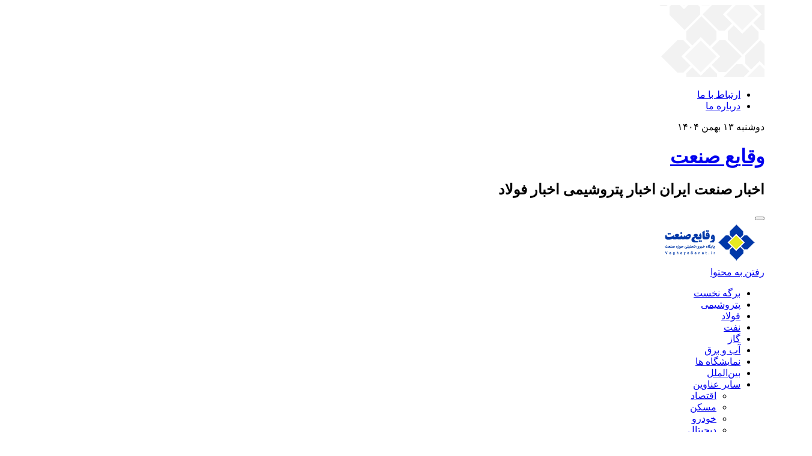

--- FILE ---
content_type: text/html; charset=UTF-8
request_url: https://vaghayesanat.ir/tag/%D8%AF%DB%8C%D9%88%D8%A7%D9%86-%D8%B9%D8%AF%D8%A7%D9%84%D8%AA-%D8%A7%D8%AF%D8%A7%D8%B1%DB%8C/
body_size: 19494
content:
<!DOCTYPE html>
<html xmlns="http://www.w3.org/1999/xhtml"  prefix='og:https://ogp.me/ns#' dir="rtl" lang="fa-IR">
	<head>
		
		<!-- HTML Meta Tags -->
		<meta charset="UTF-8">
		<meta name="description" content="ارسال نامه ابطال مصوبه نرخ خوراک و سوخت صنایع ۵ ماه ابتدایی سال ۱۴۰۲ برای پتروشیمی‌ها/ بازگشت مبالغ نرخ خوراک به حساب شرکت‌ها/ سازمان بورس از پتروشیمی‌ ها گزارش خواست/ ">
		<meta name="viewport" content="width=device-width, initial-scale=1.0">
		<title> دیوان عدالت اداری  -  وقایع صنعت </title>
		<link rel="alternate" href="https://vaghayesanat.ir" hreflang="fa-ir">
		<link rel="profile" href="http://gmpg.org/xfn/11">
		<link rel="pingback" href="https://vaghayesanat.ir/xmlrpc.php">

				
		<!-- Facebook Meta Tags -->
				<meta property="og:title" content="دیوان عدالت اداری  -  وقایع صنعت">
		<meta property="og:url" content="https://vaghayesanat.ir/712630/%d8%a7%d8%b1%d8%b3%d8%a7%d9%84-%d9%86%d8%a7%d9%85%d9%87-%d8%a7%d8%a8%d8%b7%d8%a7%d9%84-%d9%85%d8%b5%d9%88%d8%a8%d9%87-%d9%86%d8%b1%d8%ae-%d8%ae%d9%88%d8%b1%d8%a7%da%a9-%d9%88-%d8%b3%d9%88%d8%ae%d8%aa/">
		<meta property="og:description" content="ارسال نامه ابطال مصوبه نرخ خوراک و سوخت صنایع ۵ ماه ابتدایی سال ۱۴۰۲ برای پتروشیمی‌ها/ بازگشت مبالغ نرخ خوراک به حساب شرکت‌ها/ سازمان بورس از پتروشیمی‌ ها گزارش خواست/ ">

				
		<meta property="og:site_name" content="وقایع صنعت">
		<meta property="og:image" itemprop="image" content="">
		<meta property="og:image:secure_url" content="">
					
		<meta property="og:type" content="website">
				<meta property="og:locale" content="fa_IR">



		
		
		<!-- Twitter Meta Tags -->
						<meta name="twitter:card" content="summary_large_image">
		<meta property="twitter:domain" content="vaghayesanat.ir">
		<meta name="twitter:title" content="دیوان عدالت اداری  -  وقایع صنعت">
		<meta name="twitter:description" content="ارسال نامه ابطال مصوبه نرخ خوراک و سوخت صنایع ۵ ماه ابتدایی سال ۱۴۰۲ برای پتروشیمی‌ها/ بازگشت مبالغ نرخ خوراک به حساب شرکت‌ها/ سازمان بورس از پتروشیمی‌ ها گزارش خواست/ ">
		<meta name="twitter:image" content="">
		
				
		
		
		
		<!-- Robots Meta Tags -->
					<meta content="follow, index" name="robots">
				
		<meta name="fontiran.com:license" content="X8ZPG">
		<!--[if lt IE 9]>
			<script src="https://vaghayesanat.ir/app/themes/WPnio_Framework/js/html5shiv.js" async></script>
		<![endif]-->
		<script>(function(html){html.className = html.className.replace(/\bno-js\b/,'js')})(document.documentElement);</script>
<meta name='robots' content='max-image-preview:large' />
<link rel="alternate" type="application/rss+xml" title="وقایع صنعت &raquo; خوراک" href="https://vaghayesanat.ir/feed/" />
<link rel="alternate" type="application/rss+xml" title="وقایع صنعت &raquo; خوراک دیدگاه‌ها" href="https://vaghayesanat.ir/comments/feed/" />
<link rel="alternate" type="application/rss+xml" title="وقایع صنعت &raquo; دیوان عدالت اداری خوراک برچسب" href="https://vaghayesanat.ir/tag/%d8%af%db%8c%d9%88%d8%a7%d9%86-%d8%b9%d8%af%d8%a7%d9%84%d8%aa-%d8%a7%d8%af%d8%a7%d8%b1%db%8c/feed/" />
<style id='wp-img-auto-sizes-contain-inline-css' type='text/css'>
img:is([sizes=auto i],[sizes^="auto," i]){contain-intrinsic-size:3000px 1500px}
/*# sourceURL=wp-img-auto-sizes-contain-inline-css */
</style>
<link rel='stylesheet'  href='https://vaghayesanat.ir/wp-includes/css/dist/block-library/style-rtl.min.css?ver=6.9' type='text/css' media='all' />
<style id='global-styles-inline-css' type='text/css'>
:root{--wp--preset--aspect-ratio--square: 1;--wp--preset--aspect-ratio--4-3: 4/3;--wp--preset--aspect-ratio--3-4: 3/4;--wp--preset--aspect-ratio--3-2: 3/2;--wp--preset--aspect-ratio--2-3: 2/3;--wp--preset--aspect-ratio--16-9: 16/9;--wp--preset--aspect-ratio--9-16: 9/16;--wp--preset--color--black: #000000;--wp--preset--color--cyan-bluish-gray: #abb8c3;--wp--preset--color--white: #ffffff;--wp--preset--color--pale-pink: #f78da7;--wp--preset--color--vivid-red: #cf2e2e;--wp--preset--color--luminous-vivid-orange: #ff6900;--wp--preset--color--luminous-vivid-amber: #fcb900;--wp--preset--color--light-green-cyan: #7bdcb5;--wp--preset--color--vivid-green-cyan: #00d084;--wp--preset--color--pale-cyan-blue: #8ed1fc;--wp--preset--color--vivid-cyan-blue: #0693e3;--wp--preset--color--vivid-purple: #9b51e0;--wp--preset--gradient--vivid-cyan-blue-to-vivid-purple: linear-gradient(135deg,rgb(6,147,227) 0%,rgb(155,81,224) 100%);--wp--preset--gradient--light-green-cyan-to-vivid-green-cyan: linear-gradient(135deg,rgb(122,220,180) 0%,rgb(0,208,130) 100%);--wp--preset--gradient--luminous-vivid-amber-to-luminous-vivid-orange: linear-gradient(135deg,rgb(252,185,0) 0%,rgb(255,105,0) 100%);--wp--preset--gradient--luminous-vivid-orange-to-vivid-red: linear-gradient(135deg,rgb(255,105,0) 0%,rgb(207,46,46) 100%);--wp--preset--gradient--very-light-gray-to-cyan-bluish-gray: linear-gradient(135deg,rgb(238,238,238) 0%,rgb(169,184,195) 100%);--wp--preset--gradient--cool-to-warm-spectrum: linear-gradient(135deg,rgb(74,234,220) 0%,rgb(151,120,209) 20%,rgb(207,42,186) 40%,rgb(238,44,130) 60%,rgb(251,105,98) 80%,rgb(254,248,76) 100%);--wp--preset--gradient--blush-light-purple: linear-gradient(135deg,rgb(255,206,236) 0%,rgb(152,150,240) 100%);--wp--preset--gradient--blush-bordeaux: linear-gradient(135deg,rgb(254,205,165) 0%,rgb(254,45,45) 50%,rgb(107,0,62) 100%);--wp--preset--gradient--luminous-dusk: linear-gradient(135deg,rgb(255,203,112) 0%,rgb(199,81,192) 50%,rgb(65,88,208) 100%);--wp--preset--gradient--pale-ocean: linear-gradient(135deg,rgb(255,245,203) 0%,rgb(182,227,212) 50%,rgb(51,167,181) 100%);--wp--preset--gradient--electric-grass: linear-gradient(135deg,rgb(202,248,128) 0%,rgb(113,206,126) 100%);--wp--preset--gradient--midnight: linear-gradient(135deg,rgb(2,3,129) 0%,rgb(40,116,252) 100%);--wp--preset--font-size--small: 13px;--wp--preset--font-size--medium: 20px;--wp--preset--font-size--large: 36px;--wp--preset--font-size--x-large: 42px;--wp--preset--spacing--20: 0.44rem;--wp--preset--spacing--30: 0.67rem;--wp--preset--spacing--40: 1rem;--wp--preset--spacing--50: 1.5rem;--wp--preset--spacing--60: 2.25rem;--wp--preset--spacing--70: 3.38rem;--wp--preset--spacing--80: 5.06rem;--wp--preset--shadow--natural: 6px 6px 9px rgba(0, 0, 0, 0.2);--wp--preset--shadow--deep: 12px 12px 50px rgba(0, 0, 0, 0.4);--wp--preset--shadow--sharp: 6px 6px 0px rgba(0, 0, 0, 0.2);--wp--preset--shadow--outlined: 6px 6px 0px -3px rgb(255, 255, 255), 6px 6px rgb(0, 0, 0);--wp--preset--shadow--crisp: 6px 6px 0px rgb(0, 0, 0);}:where(.is-layout-flex){gap: 0.5em;}:where(.is-layout-grid){gap: 0.5em;}body .is-layout-flex{display: flex;}.is-layout-flex{flex-wrap: wrap;align-items: center;}.is-layout-flex > :is(*, div){margin: 0;}body .is-layout-grid{display: grid;}.is-layout-grid > :is(*, div){margin: 0;}:where(.wp-block-columns.is-layout-flex){gap: 2em;}:where(.wp-block-columns.is-layout-grid){gap: 2em;}:where(.wp-block-post-template.is-layout-flex){gap: 1.25em;}:where(.wp-block-post-template.is-layout-grid){gap: 1.25em;}.has-black-color{color: var(--wp--preset--color--black) !important;}.has-cyan-bluish-gray-color{color: var(--wp--preset--color--cyan-bluish-gray) !important;}.has-white-color{color: var(--wp--preset--color--white) !important;}.has-pale-pink-color{color: var(--wp--preset--color--pale-pink) !important;}.has-vivid-red-color{color: var(--wp--preset--color--vivid-red) !important;}.has-luminous-vivid-orange-color{color: var(--wp--preset--color--luminous-vivid-orange) !important;}.has-luminous-vivid-amber-color{color: var(--wp--preset--color--luminous-vivid-amber) !important;}.has-light-green-cyan-color{color: var(--wp--preset--color--light-green-cyan) !important;}.has-vivid-green-cyan-color{color: var(--wp--preset--color--vivid-green-cyan) !important;}.has-pale-cyan-blue-color{color: var(--wp--preset--color--pale-cyan-blue) !important;}.has-vivid-cyan-blue-color{color: var(--wp--preset--color--vivid-cyan-blue) !important;}.has-vivid-purple-color{color: var(--wp--preset--color--vivid-purple) !important;}.has-black-background-color{background-color: var(--wp--preset--color--black) !important;}.has-cyan-bluish-gray-background-color{background-color: var(--wp--preset--color--cyan-bluish-gray) !important;}.has-white-background-color{background-color: var(--wp--preset--color--white) !important;}.has-pale-pink-background-color{background-color: var(--wp--preset--color--pale-pink) !important;}.has-vivid-red-background-color{background-color: var(--wp--preset--color--vivid-red) !important;}.has-luminous-vivid-orange-background-color{background-color: var(--wp--preset--color--luminous-vivid-orange) !important;}.has-luminous-vivid-amber-background-color{background-color: var(--wp--preset--color--luminous-vivid-amber) !important;}.has-light-green-cyan-background-color{background-color: var(--wp--preset--color--light-green-cyan) !important;}.has-vivid-green-cyan-background-color{background-color: var(--wp--preset--color--vivid-green-cyan) !important;}.has-pale-cyan-blue-background-color{background-color: var(--wp--preset--color--pale-cyan-blue) !important;}.has-vivid-cyan-blue-background-color{background-color: var(--wp--preset--color--vivid-cyan-blue) !important;}.has-vivid-purple-background-color{background-color: var(--wp--preset--color--vivid-purple) !important;}.has-black-border-color{border-color: var(--wp--preset--color--black) !important;}.has-cyan-bluish-gray-border-color{border-color: var(--wp--preset--color--cyan-bluish-gray) !important;}.has-white-border-color{border-color: var(--wp--preset--color--white) !important;}.has-pale-pink-border-color{border-color: var(--wp--preset--color--pale-pink) !important;}.has-vivid-red-border-color{border-color: var(--wp--preset--color--vivid-red) !important;}.has-luminous-vivid-orange-border-color{border-color: var(--wp--preset--color--luminous-vivid-orange) !important;}.has-luminous-vivid-amber-border-color{border-color: var(--wp--preset--color--luminous-vivid-amber) !important;}.has-light-green-cyan-border-color{border-color: var(--wp--preset--color--light-green-cyan) !important;}.has-vivid-green-cyan-border-color{border-color: var(--wp--preset--color--vivid-green-cyan) !important;}.has-pale-cyan-blue-border-color{border-color: var(--wp--preset--color--pale-cyan-blue) !important;}.has-vivid-cyan-blue-border-color{border-color: var(--wp--preset--color--vivid-cyan-blue) !important;}.has-vivid-purple-border-color{border-color: var(--wp--preset--color--vivid-purple) !important;}.has-vivid-cyan-blue-to-vivid-purple-gradient-background{background: var(--wp--preset--gradient--vivid-cyan-blue-to-vivid-purple) !important;}.has-light-green-cyan-to-vivid-green-cyan-gradient-background{background: var(--wp--preset--gradient--light-green-cyan-to-vivid-green-cyan) !important;}.has-luminous-vivid-amber-to-luminous-vivid-orange-gradient-background{background: var(--wp--preset--gradient--luminous-vivid-amber-to-luminous-vivid-orange) !important;}.has-luminous-vivid-orange-to-vivid-red-gradient-background{background: var(--wp--preset--gradient--luminous-vivid-orange-to-vivid-red) !important;}.has-very-light-gray-to-cyan-bluish-gray-gradient-background{background: var(--wp--preset--gradient--very-light-gray-to-cyan-bluish-gray) !important;}.has-cool-to-warm-spectrum-gradient-background{background: var(--wp--preset--gradient--cool-to-warm-spectrum) !important;}.has-blush-light-purple-gradient-background{background: var(--wp--preset--gradient--blush-light-purple) !important;}.has-blush-bordeaux-gradient-background{background: var(--wp--preset--gradient--blush-bordeaux) !important;}.has-luminous-dusk-gradient-background{background: var(--wp--preset--gradient--luminous-dusk) !important;}.has-pale-ocean-gradient-background{background: var(--wp--preset--gradient--pale-ocean) !important;}.has-electric-grass-gradient-background{background: var(--wp--preset--gradient--electric-grass) !important;}.has-midnight-gradient-background{background: var(--wp--preset--gradient--midnight) !important;}.has-small-font-size{font-size: var(--wp--preset--font-size--small) !important;}.has-medium-font-size{font-size: var(--wp--preset--font-size--medium) !important;}.has-large-font-size{font-size: var(--wp--preset--font-size--large) !important;}.has-x-large-font-size{font-size: var(--wp--preset--font-size--x-large) !important;}
/*# sourceURL=global-styles-inline-css */
</style>

<style id='classic-theme-styles-inline-css' type='text/css'>
/*! This file is auto-generated */
.wp-block-button__link{color:#fff;background-color:#32373c;border-radius:9999px;box-shadow:none;text-decoration:none;padding:calc(.667em + 2px) calc(1.333em + 2px);font-size:1.125em}.wp-block-file__button{background:#32373c;color:#fff;text-decoration:none}
/*# sourceURL=/wp-includes/css/classic-themes.min.css */
</style>
<link rel='stylesheet'  href='https://vaghayesanat.ir/app/extend/contact-form-7/includes/css/styles.css?ver=5.8' type='text/css' media='all' />
<link rel='stylesheet'  href='https://vaghayesanat.ir/app/extend/contact-form-7/includes/css/styles-rtl.css?ver=5.8' type='text/css' media='all' />
<link rel='stylesheet'  href='https://vaghayesanat.ir/app/themes/WPnio_Framework/inc/fancy/jquery.fancybox.min.css?ver=6.9' type='text/css' media='all' />
<link rel='stylesheet'  href='https://vaghayesanat.ir/app/themes/WPnio_Framework/inc/fancy/helpers/custom.css?ver=6.9' type='text/css' media='all' />
<link rel='stylesheet'  href='https://vaghayesanat.ir/app/themes/files/style.css?ver=6.9' type='text/css' media='all' />
<link rel='stylesheet'  href='https://vaghayesanat.ir/app/themes/files/inc/b1/css/options.css?ver=6.9' type='text/css' media='all' />
<link rel='stylesheet'  href='https://vaghayesanat.ir/app/themes/WPnio_Framework/inc/css/fontawesome.min.css?ver=6.9' type='text/css' media='all' />
<link rel='stylesheet'  href='https://vaghayesanat.ir/app/themes/WPnio_Framework/inc/css/jquery-ui.min.css?ver=6.9' type='text/css' media='all' />
<link rel='stylesheet'  href='https://vaghayesanat.ir/app/themes/WPnio_Framework/inc/css/archive.css?ver=6.9' type='text/css' media='all' />
<link rel='stylesheet'  href='https://vaghayesanat.ir/app/themes/WPnio_Framework/inc/css/jquery.mCustomScrollbar.css?ver=6.9' type='text/css' media='all' />
<link rel='stylesheet'  href='https://vaghayesanat.ir/app/themes/WPnio_Framework/inc/css/n-logged-in.css?ver=6.9' type='text/css' media='all' />
<link rel='stylesheet'  href='https://vaghayesanat.ir/app/themes/WPnio_Framework/style.css?ver=6.9' type='text/css' media='all' />
<link rel='stylesheet'  href='https://vaghayesanat.ir/app/themes/files/style.css?ver=6.9' type='text/css' media='all' />
<link rel='stylesheet'  href='https://vaghayesanat.ir/app/themes/files/custom.css?ver=6.9' type='text/css' media='all' />
<script type="text/javascript" src="https://vaghayesanat.ir/wp-includes/js/jquery/jquery.min.js?ver=3.7.1" id="jquery-core-js"></script>
<script type="text/javascript" src="https://vaghayesanat.ir/wp-includes/js/jquery/jquery-migrate.min.js?ver=3.4.1" id="jquery-migrate-js"></script>
<link rel="https://api.w.org/" href="https://vaghayesanat.ir/wp-json/" /><link rel="alternate" title="JSON" type="application/json" href="https://vaghayesanat.ir/wp-json/wp/v2/tags/393" /><link rel="stylesheet" href="https://vaghayesanat.ir/app/themes/files/rtl.css" type="text/css" media="screen" />	</head>
	<body class="rtl archive tag tag-393 wp-theme-WPnio_Framework wp-child-theme-files" itemscope="itemscope" itemtype="https://schema.org/WebPage">
		<div id="page" class="hfeed site">
			
			
						<div class="rolling-header ">
				<img src="https://vaghayesanat.ir/app/files/2022/12/rolling-header-sarmayevasanat.ir_.png">
			</div>
												<header class="site-header" itemscope="itemscope" itemtype="https://schema.org/WPHeader">
										<div id="header-info-bar">
		<div class="header-info-bar-padder">

			<ul id="menu-headerinfobar-menu" class="header-info-bar-menu"><li id="menu-item-709109" class="menu-item menu-item-type-post_type menu-item-object-page menu-item-709109"><a href="https://vaghayesanat.ir/contactus/">ارتباط با ما</a></li>
<li id="menu-item-709110" class="menu-item menu-item-type-post_type menu-item-object-page menu-item-709110"><a href="https://vaghayesanat.ir/%d8%af%d8%b1%d8%a8%d8%a7%d8%b1%d9%87-%d9%85%d8%a7/">درباره ما</a></li>
</ul>
							<div class="share-btn-social"><a class="share-btn-link share-btn-telegram" data-href="https://t.me/+HlodWGYoLvo0ZmFk" title="تلگرام"></a><a class="share-btn-link share-btn-eitaa iranian-apps" data-href="https://eitaa.com/vaghayesanat" title="ایتا"></a><a class="share-btn-link share-btn-igap iranian-apps" data-href="https://igap.net/vaghayesanat" title="آی گپ"></a></div>			
							<span class="header-info-bar-date">
					<i class="fas fa-calendar"></i> 
					دوشنبه ۱۳ بهمن ۱۴۰۴				</span>
						
			
			
		</div>
	</div>
								<div class="header-padder">
										<div class="h-container global_font">
						<a href="https://vaghayesanat.ir/?ref=title"><h1 class="site-title title" itemprop="headline">وقایع صنعت</h1></a>
						<h2 class="site-title description" itemprop="description">اخبار صنعت ایران اخبار پتروشیمی اخبار فولاد</h2>
											</div>
									</div>
			</header>
								<div class="nav-padder">
		<div id="navbar" class="navbar global_font">
			<nav id="site-navigation" class="navigation main-navigation target" itemscope="itemscope" itemtype="https://schema.org/SiteNavigationElement" role="navigation">
				<button class="menu-toggle"></button>
								<div id="n_logo">
					<div class='nav-logo'><a href='https://vaghayesanat.ir/?ref=logomen'><img src='https://vaghayesanat.ir/app/files/2022/11/vaghayesanat.ir-logo-min-2.png' alt='logo'></a></div>				</div>
								<a class="screen-reader-text skip-link" href="#content" title="رفتن به محتوا">رفتن به محتوا</a>
				<div class="menu-padder"><ul id="menu-mainmenu" class="nav-menu"><li id="menu-item-709055" class="menu-item menu-item-type-custom menu-item-object-custom menu-item-home menu-item-709055"><a href="https://vaghayesanat.ir/">برگه نخست</a></li>
<li id="menu-item-709048" class="menu-item menu-item-type-taxonomy menu-item-object-category menu-item-709048"><a href="https://vaghayesanat.ir/category/%d9%be%d8%aa%d8%b1%d9%88%d8%b4%db%8c%d9%85%db%8c/">پتروشیمی</a></li>
<li id="menu-item-709051" class="menu-item menu-item-type-taxonomy menu-item-object-category menu-item-709051"><a href="https://vaghayesanat.ir/category/%d9%81%d9%88%d9%84%d8%a7%d8%af/">فولاد</a></li>
<li id="menu-item-709052" class="menu-item menu-item-type-taxonomy menu-item-object-category menu-item-709052"><a href="https://vaghayesanat.ir/category/%d9%86%d9%81%d8%aa/">نفت</a></li>
<li id="menu-item-709053" class="menu-item menu-item-type-taxonomy menu-item-object-category menu-item-709053"><a href="https://vaghayesanat.ir/category/%da%af%d8%a7%d8%b2/">گاز</a></li>
<li id="menu-item-709063" class="menu-item menu-item-type-taxonomy menu-item-object-category menu-item-709063"><a href="https://vaghayesanat.ir/category/%d8%a2%d8%a8-%d9%88-%d8%a8%d8%b1%d9%82/">آب و برق</a></li>
<li id="menu-item-709107" class="menu-item menu-item-type-taxonomy menu-item-object-category menu-item-709107"><a href="https://vaghayesanat.ir/category/%d9%86%d9%85%d8%a7%db%8c%d8%b4%da%af%d8%a7%d9%87-%d9%87%d8%a7/">نمایشگاه ها</a></li>
<li id="menu-item-709156" class="menu-item menu-item-type-taxonomy menu-item-object-category menu-item-709156"><a href="https://vaghayesanat.ir/category/%d8%a8%db%8c%d9%86%d8%a7%d9%84%d9%85%d9%84%d9%84/">بین‌الملل</a></li>
<li id="menu-item-709094" class="menu-item menu-item-type-custom menu-item-object-custom menu-item-has-children menu-item-709094"><a href="#">سایر عناوین</a>
<ul class="sub-menu">
	<li id="menu-item-709096" class="menu-item menu-item-type-taxonomy menu-item-object-category menu-item-709096"><a href="https://vaghayesanat.ir/category/%d8%a7%d9%82%d8%aa%d8%b5%d8%a7%d8%af/">اقتصاد</a></li>
	<li id="menu-item-709099" class="menu-item menu-item-type-taxonomy menu-item-object-category menu-item-709099"><a href="https://vaghayesanat.ir/category/%d9%85%d8%b3%da%a9%d9%86/">مسکن</a></li>
	<li id="menu-item-709102" class="menu-item menu-item-type-taxonomy menu-item-object-category menu-item-709102"><a href="https://vaghayesanat.ir/category/%d8%ae%d9%88%d8%af%d8%b1%d9%88/">خودرو</a></li>
	<li id="menu-item-709097" class="menu-item menu-item-type-taxonomy menu-item-object-category menu-item-709097"><a href="https://vaghayesanat.ir/category/%d8%af%db%8c%d8%ac%db%8c%d8%aa%d8%a7%d9%84/">دیجیتال</a></li>
	<li id="menu-item-709098" class="menu-item menu-item-type-taxonomy menu-item-object-category menu-item-709098"><a href="https://vaghayesanat.ir/category/%da%a9%d8%b4%d8%a7%d9%88%d8%b1%d8%b2%db%8c/">کشاورزی</a></li>
	<li id="menu-item-709100" class="menu-item menu-item-type-taxonomy menu-item-object-category menu-item-709100"><a href="https://vaghayesanat.ir/category/%d9%85%d8%b9%d8%af%d9%86/">معدن</a></li>
	<li id="menu-item-709101" class="menu-item menu-item-type-taxonomy menu-item-object-category menu-item-709101"><a href="https://vaghayesanat.ir/category/%d9%85%d9%86%d8%a7%d8%b7%d9%82-%d8%a2%d8%b2%d8%a7%d8%af/">مناطق آزاد</a></li>
	<li id="menu-item-709556" class="menu-item menu-item-type-taxonomy menu-item-object-category menu-item-709556"><a href="https://vaghayesanat.ir/category/%d8%a8%db%8c%d9%85%d9%87/">بیمه</a></li>
	<li id="menu-item-709557" class="menu-item menu-item-type-taxonomy menu-item-object-category menu-item-709557"><a href="https://vaghayesanat.ir/category/%da%af%d8%b1%d8%af%d8%b4%da%af%d8%b1%db%8c/">گردشگری</a></li>
	<li id="menu-item-709064" class="menu-item menu-item-type-taxonomy menu-item-object-category menu-item-709064"><a href="https://vaghayesanat.ir/category/%d8%b3%d8%a7%db%8c%d8%b1-%d8%b9%d9%86%d8%a7%d9%88%db%8c%d9%86/">گزیده همه عناوین</a></li>
</ul>
</li>
<li id="menu-item-709227" class="menu-item menu-item-type-custom menu-item-object-custom menu-item-has-children menu-item-709227"><a href="#">استانها</a>
<ul class="sub-menu">
	<li id="menu-item-709189" class="menu-item menu-item-type-taxonomy menu-item-object-category menu-item-709189"><a href="https://vaghayesanat.ir/category/%d8%a7%d8%b3%d8%aa%d8%a7%d9%86%d9%87%d8%a7/azerbaijan-province/">آذربایجان شرقی</a></li>
	<li id="menu-item-709190" class="menu-item menu-item-type-taxonomy menu-item-object-category menu-item-709190"><a href="https://vaghayesanat.ir/category/%d8%a7%d8%b3%d8%aa%d8%a7%d9%86%d9%87%d8%a7/azerbaijan-province-%d8%a7%d8%b3%d8%aa%d8%a7%d9%86%d9%87%d8%a7/">آذربایجان غربی</a></li>
	<li id="menu-item-709191" class="menu-item menu-item-type-taxonomy menu-item-object-category menu-item-709191"><a href="https://vaghayesanat.ir/category/%d8%a7%d8%b3%d8%aa%d8%a7%d9%86%d9%87%d8%a7/ardabil/">اردبیل</a></li>
	<li id="menu-item-709192" class="menu-item menu-item-type-taxonomy menu-item-object-category menu-item-709192"><a href="https://vaghayesanat.ir/category/%d8%a7%d8%b3%d8%aa%d8%a7%d9%86%d9%87%d8%a7/isfahan/">اصفهان</a></li>
	<li id="menu-item-709193" class="menu-item menu-item-type-taxonomy menu-item-object-category menu-item-709193"><a href="https://vaghayesanat.ir/category/%d8%a7%d8%b3%d8%aa%d8%a7%d9%86%d9%87%d8%a7/alborz/">البرز</a></li>
	<li id="menu-item-709194" class="menu-item menu-item-type-taxonomy menu-item-object-category menu-item-709194"><a href="https://vaghayesanat.ir/category/%d8%a7%d8%b3%d8%aa%d8%a7%d9%86%d9%87%d8%a7/ilam/">ایلام</a></li>
	<li id="menu-item-709195" class="menu-item menu-item-type-taxonomy menu-item-object-category menu-item-709195"><a href="https://vaghayesanat.ir/category/%d8%a7%d8%b3%d8%aa%d8%a7%d9%86%d9%87%d8%a7/bushehr/">بوشهر</a></li>
	<li id="menu-item-709196" class="menu-item menu-item-type-taxonomy menu-item-object-category menu-item-709196"><a href="https://vaghayesanat.ir/category/%d8%a7%d8%b3%d8%aa%d8%a7%d9%86%d9%87%d8%a7/tehran/">تهران</a></li>
	<li id="menu-item-709197" class="menu-item menu-item-type-taxonomy menu-item-object-category menu-item-709197"><a href="https://vaghayesanat.ir/category/%d8%a7%d8%b3%d8%aa%d8%a7%d9%86%d9%87%d8%a7/chaharmahal-and-bakhtiari/">چهارمحال بختیاری</a></li>
	<li id="menu-item-709198" class="menu-item menu-item-type-taxonomy menu-item-object-category menu-item-709198"><a href="https://vaghayesanat.ir/category/%d8%a7%d8%b3%d8%aa%d8%a7%d9%86%d9%87%d8%a7/south-khorasan/">خراسان جنوبی</a></li>
	<li id="menu-item-709199" class="menu-item menu-item-type-taxonomy menu-item-object-category menu-item-709199"><a href="https://vaghayesanat.ir/category/%d8%a7%d8%b3%d8%aa%d8%a7%d9%86%d9%87%d8%a7/razavi-khorasan/">خراسان رضوی</a></li>
	<li id="menu-item-709200" class="menu-item menu-item-type-taxonomy menu-item-object-category menu-item-709200"><a href="https://vaghayesanat.ir/category/%d8%a7%d8%b3%d8%aa%d8%a7%d9%86%d9%87%d8%a7/north-khorasan/">خراسان شمالی</a></li>
	<li id="menu-item-709201" class="menu-item menu-item-type-taxonomy menu-item-object-category menu-item-709201"><a href="https://vaghayesanat.ir/category/%d8%a7%d8%b3%d8%aa%d8%a7%d9%86%d9%87%d8%a7/khuzistan/">خوزستان</a></li>
	<li id="menu-item-709202" class="menu-item menu-item-type-taxonomy menu-item-object-category menu-item-709202"><a href="https://vaghayesanat.ir/category/%d8%a7%d8%b3%d8%aa%d8%a7%d9%86%d9%87%d8%a7/zanjan/">زنجان</a></li>
	<li id="menu-item-709203" class="menu-item menu-item-type-taxonomy menu-item-object-category menu-item-709203"><a href="https://vaghayesanat.ir/category/%d8%a7%d8%b3%d8%aa%d8%a7%d9%86%d9%87%d8%a7/semnan/">سمنان</a></li>
	<li id="menu-item-709204" class="menu-item menu-item-type-taxonomy menu-item-object-category menu-item-709204"><a href="https://vaghayesanat.ir/category/%d8%a7%d8%b3%d8%aa%d8%a7%d9%86%d9%87%d8%a7/sistan-and-baluchestan/">سیستان و بلوچستان</a></li>
	<li id="menu-item-709205" class="menu-item menu-item-type-taxonomy menu-item-object-category menu-item-709205"><a href="https://vaghayesanat.ir/category/%d8%a7%d8%b3%d8%aa%d8%a7%d9%86%d9%87%d8%a7/fars/">فارس</a></li>
	<li id="menu-item-709206" class="menu-item menu-item-type-taxonomy menu-item-object-category menu-item-709206"><a href="https://vaghayesanat.ir/category/%d8%a7%d8%b3%d8%aa%d8%a7%d9%86%d9%87%d8%a7/qazvin/">قزوین</a></li>
	<li id="menu-item-709207" class="menu-item menu-item-type-taxonomy menu-item-object-category menu-item-709207"><a href="https://vaghayesanat.ir/category/%d8%a7%d8%b3%d8%aa%d8%a7%d9%86%d9%87%d8%a7/qeshm/">قشم</a></li>
	<li id="menu-item-709208" class="menu-item menu-item-type-taxonomy menu-item-object-category menu-item-709208"><a href="https://vaghayesanat.ir/category/%d8%a7%d8%b3%d8%aa%d8%a7%d9%86%d9%87%d8%a7/qom/">قم</a></li>
	<li id="menu-item-709209" class="menu-item menu-item-type-taxonomy menu-item-object-category menu-item-709209"><a href="https://vaghayesanat.ir/category/%d8%a7%d8%b3%d8%aa%d8%a7%d9%86%d9%87%d8%a7/kashan/">کاشان</a></li>
	<li id="menu-item-709210" class="menu-item menu-item-type-taxonomy menu-item-object-category menu-item-709210"><a href="https://vaghayesanat.ir/category/%d8%a7%d8%b3%d8%aa%d8%a7%d9%86%d9%87%d8%a7/kurdistan/">کردستان</a></li>
	<li id="menu-item-709211" class="menu-item menu-item-type-taxonomy menu-item-object-category menu-item-709211"><a href="https://vaghayesanat.ir/category/%d8%a7%d8%b3%d8%aa%d8%a7%d9%86%d9%87%d8%a7/kerman/">کرمان</a></li>
	<li id="menu-item-709212" class="menu-item menu-item-type-taxonomy menu-item-object-category menu-item-709212"><a href="https://vaghayesanat.ir/category/%d8%a7%d8%b3%d8%aa%d8%a7%d9%86%d9%87%d8%a7/kermanshah/">کرمانشاه</a></li>
	<li id="menu-item-709902" class="menu-item menu-item-type-taxonomy menu-item-object-category menu-item-709902"><a href="https://vaghayesanat.ir/category/%d8%a7%d8%b3%d8%aa%d8%a7%d9%86%d9%87%d8%a7/kohgiluyeh-and-boyer-ahmad/">کهگیلویه و بویراحمد</a></li>
	<li id="menu-item-709903" class="menu-item menu-item-type-taxonomy menu-item-object-category menu-item-709903"><a href="https://vaghayesanat.ir/category/%d8%a7%d8%b3%d8%aa%d8%a7%d9%86%d9%87%d8%a7/kish/">کیش</a></li>
	<li id="menu-item-709904" class="menu-item menu-item-type-taxonomy menu-item-object-category menu-item-709904"><a href="https://vaghayesanat.ir/category/%d8%a7%d8%b3%d8%aa%d8%a7%d9%86%d9%87%d8%a7/golestan/">گلستان</a></li>
	<li id="menu-item-709905" class="menu-item menu-item-type-taxonomy menu-item-object-category menu-item-709905"><a href="https://vaghayesanat.ir/category/%d8%a7%d8%b3%d8%aa%d8%a7%d9%86%d9%87%d8%a7/gilan/">گیلان</a></li>
	<li id="menu-item-709906" class="menu-item menu-item-type-taxonomy menu-item-object-category menu-item-709906"><a href="https://vaghayesanat.ir/category/%d8%a7%d8%b3%d8%aa%d8%a7%d9%86%d9%87%d8%a7/lorestan/">لرستان</a></li>
	<li id="menu-item-709907" class="menu-item menu-item-type-taxonomy menu-item-object-category menu-item-709907"><a href="https://vaghayesanat.ir/category/%d8%a7%d8%b3%d8%aa%d8%a7%d9%86%d9%87%d8%a7/mazandaran/">مازندران</a></li>
	<li id="menu-item-709908" class="menu-item menu-item-type-taxonomy menu-item-object-category menu-item-709908"><a href="https://vaghayesanat.ir/category/%d8%a7%d8%b3%d8%aa%d8%a7%d9%86%d9%87%d8%a7/markazi/">مرکزی</a></li>
	<li id="menu-item-709910" class="menu-item menu-item-type-taxonomy menu-item-object-category menu-item-709910"><a href="https://vaghayesanat.ir/category/%d8%a7%d8%b3%d8%aa%d8%a7%d9%86%d9%87%d8%a7/hamedan/">همدان</a></li>
	<li id="menu-item-709909" class="menu-item menu-item-type-taxonomy menu-item-object-category menu-item-709909"><a href="https://vaghayesanat.ir/category/%d8%a7%d8%b3%d8%aa%d8%a7%d9%86%d9%87%d8%a7/hormozgan/">هرمزگان</a></li>
	<li id="menu-item-709897" class="menu-item menu-item-type-taxonomy menu-item-object-category menu-item-709897"><a href="https://vaghayesanat.ir/category/%d8%a7%d8%b3%d8%aa%d8%a7%d9%86%d9%87%d8%a7/yazd/">یزد</a></li>
	<li id="menu-item-709228" class="menu-item menu-item-type-taxonomy menu-item-object-category menu-item-709228"><a href="https://vaghayesanat.ir/category/%d8%a7%d8%b3%d8%aa%d8%a7%d9%86%d9%87%d8%a7/">آرشیو استانها</a></li>
</ul>
</li>
</ul></div><ul class="u_accs has-expandable-input"><li id="search_forms_area" class="user-account top-search-form"><div id="search_form_padder" class="search-form-padder global_font expandable-input">
	<form role="search" method="GET" class="search-form" action="https://vaghayesanat.ir/archive/">
		<label>
			<span class="screen-reader-text">جستجو برای:</span>
			<input type="search" class="search-field" placeholder="جست و جوی زنده..." value="" name="term">
			<input name="from" id="fromdate" value="2000-01-01" min="2000-01-01" max="2026-02-02" hidden>
			<input name="to" id="todate" value="2026-02-02" min="2000-01-01" max="2026-02-02" hidden>
		</label>
		<input type="submit" class="search-submit" value="جستجو" >
	</form>
	<div class="search_results"><div class="search_wrap"></div></div>
</div></li></ul></ul>			</nav><!-- #site-navigation -->
		</div>
	</div>
					<div class="newsticker-container global_font">
		<div id="newsticker">
			<span class="tickerlabel"></span>
			<ul class="cycle-slideshow newsitems"
				data-cycle-fx="fade"
				data-cycle-timeout="3000"
				data-cycle-speed="300"
				data-cycle-reverse="false"
				data-cycle-carousel-visible="5"
				data-cycle-carousel-fluid="true"
				data-cycle-pause-on-hover="true"
				data-cycle-slides="> li"
				data-cycle-center-vert="true"
				data-allow-wrap="true">
										<li>
							<a href="https://vaghayesanat.ir/711829/%d8%aa%d8%a7%d8%a8%d8%b3%d8%aa%d8%a7%d9%86-%d8%af%d8%a7%d8%ba-%d8%a8%d8%a7%d8%b2%d8%a7%d8%b1-%d9%81%d9%88%d9%84%d8%a7%d8%af-%d8%a8%d8%a7-%d9%85%d9%88%d9%84%d9%81%d9%87-%d9%85%d8%ad%d8%af%d9%88%d8%af/">
							تابستان داغ بازار فولاد با مولفه محدودیت‌های برق/ ضرر فولادی‌ها در شرایط افزایش قیمت‌ها!							</a>
						</li>
											<li>
							<a href="https://vaghayesanat.ir/711329/%d8%a7%d8%ad%db%8c%d8%a7%db%8c-%db%b1%db%b0-%d9%87%d8%b2%d8%a7%d8%b1-%d8%a8%d9%86%da%af%d8%a7%d9%87-%d8%b1%d8%a7%da%a9%d8%af-%d8%af%d8%b1-%d8%af%d9%88%d9%84%d8%aa-%d8%b3%db%8c%d8%b2%d8%af%d9%87%d9%85/">
							احیای ۱۰ هزار بنگاه راکد در دولت سیزدهم گام بزرگی در راستای ارتقای بهره‌وری است							</a>
						</li>
											<li>
							<a href="https://vaghayesanat.ir/710915/%d9%85%d9%87%d9%85-%d8%aa%d8%b1%db%8c%d9%86-%d8%b9%d8%a7%d9%85%d9%84-%d8%b1%da%a9%d9%88%d8%af-%d9%85%d8%b9%d8%a7%d8%af%d9%86/">
							مهم ترین عامل رکود معادن							</a>
						</li>
											<li>
							<a href="https://vaghayesanat.ir/709215/%da%86%d8%b1%d8%a7-%d8%a8%d8%a7%d9%86%da%a9-%d9%87%d8%a7-%d8%a7%d8%b2-%d9%be%d8%b1%d8%af%d8%a7%d8%ae%d8%aa-%d9%88%d8%a7%d9%85-%d8%b3%d8%a7%d8%ae%d8%aa-%d8%b3%d8%b1%d9%be%db%8c%da%86%db%8c-%d9%85%db%8c/">
							چرا بانک ها از پرداخت وام ساخت سرپیچی می کنند؟							</a>
						</li>
																	</ul>
		</div>
	</div>

			
			
			<div id="main" class="site-main">
			<div id="primary" class="content-area">
					<div id="content" class="site-content block" role="main" itemscope>
						<h1 class="archive-title global_font">
			<i class="fas fa-tags" aria-hidden="true"></i>
			دیوان عدالت اداری			<span class="tax_feeds">
				<a class="tax_feed" target="_blank" href="https://vaghayesanat.ir/tag/%D8%AF%DB%8C%D9%88%D8%A7%D9%86-%D8%B9%D8%AF%D8%A7%D9%84%D8%AA-%D8%A7%D8%AF%D8%A7%D8%B1%DB%8C\feed">
					<i class="fas fa-rss" aria-hidden="true"></i>
					خوراک خبرخوان				</a>
				<a class="tax_feed" target="_blank" href="https://vaghayesanat.ir/tag/%D8%AF%DB%8C%D9%88%D8%A7%D9%86-%D8%B9%D8%AF%D8%A7%D9%84%D8%AA-%D8%A7%D8%AF%D8%A7%D8%B1%DB%8C\atom">
					<i class="fas fa-rss" aria-hidden="true"></i>
					خوراک اتم				</a>
			</span>
		</h1>
						
<article class="single-item row-view" itemscope="itemscope" itemtype="https://schema.org/Article">
	<div class="single-item-container">
		<div class="single-item-padder">
									<div class="single-item-thumb" itemprop="image" itemscope itemtype="https://schema.org/ImageObject">
				<a href="https://vaghayesanat.ir/712630/%d8%a7%d8%b1%d8%b3%d8%a7%d9%84-%d9%86%d8%a7%d9%85%d9%87-%d8%a7%d8%a8%d8%b7%d8%a7%d9%84-%d9%85%d8%b5%d9%88%d8%a8%d9%87-%d9%86%d8%b1%d8%ae-%d8%ae%d9%88%d8%b1%d8%a7%da%a9-%d9%88-%d8%b3%d9%88%d8%ae%d8%aa/">
																																				<img width="150" height="150" src="https://vaghayesanat.ir/app/files/2024/09/ولیالهجعفری-e1726471537193-150x150.jpg" class="attachment-thumbnail size-thumbnail wp-post-image" alt="مدیر نظارت بر ناشران سازمان بورس اعلام کرد: نامه ابطال مصوبه نرخ خوراک و سوخت صنایع ۵ ماه ابتدایی سال ۱۴۰۲ برای شرکت‌های پتروشیمی‌ها ارسال شد اما فعلا هیچ یک از شرکت‌ها جز پتروشیمی خارک این ابلاغیه را دریافت نکرده‌اند." decoding="async" srcset="https://vaghayesanat.ir/app/files/2024/09/ولیالهجعفری-e1726471537193-150x150.jpg 150w, https://vaghayesanat.ir/app/files/2024/09/ولیالهجعفری-e1726471537193-50x50.jpg 50w, https://vaghayesanat.ir/app/files/2024/09/ولیالهجعفری-e1726471537193-220x220.jpg 220w" sizes="(max-width: 150px) 100vw, 150px" />									</a>
			</div>
									<header>
												<div class="single-item-title">
					<a href="https://vaghayesanat.ir/712630/%d8%a7%d8%b1%d8%b3%d8%a7%d9%84-%d9%86%d8%a7%d9%85%d9%87-%d8%a7%d8%a8%d8%b7%d8%a7%d9%84-%d9%85%d8%b5%d9%88%d8%a8%d9%87-%d9%86%d8%b1%d8%ae-%d8%ae%d9%88%d8%b1%d8%a7%da%a9-%d9%88-%d8%b3%d9%88%d8%ae%d8%aa/">
						<h2><i class='fas fa-caret-left post-icon'></i>ارسال نامه ابطال مصوبه نرخ خوراک و سوخت صنایع ۵ ماه ابتدایی سال ۱۴۰۲ برای پتروشیمی‌ها</h2>					</a>
										<div class="single-item-meta global_font">
						<div class="post-author h-card p-author" itemprop="author" itemscope itemtype="https://schema.org/Person" style="display:none">
							<a href="https://vaghayesanat.ir/author/bahman/" class="author vcard p-name fn">
								<span itemprop="name"><i class="fal fa-pen-square"></i> فرشاد بهمن</span>
							</a> 
						</div>
													<div class="single-item-date post-humdiff post-date">
								<i class="fal fa-user-clock"></i>
								<time class="published dt-published" datetime="2024-09-16T10:58:22+03:30" itemprop="datePublished">
									۱ سال پیش								</time>
							</div>
							
													<div class="single-item-date post-date dt-published">
								<span><i class="fal fa-calendar"></i> ۲۶ شهریور ۱۴۰۳</span>
							</div>
																			<div class="single-item-time post-time dt-published">
								<span><i class="fal fa-clock"></i> 10:58</span>
							</div>
																													</div>
									</div>
			</header>
						
																								
				<div class="single-item-content">
					<div class="single-item-excerpt">
						<span itemprop="text">نامه ابطال مصوبه نرخ خوراک و سوخت صنایع ۵ ماه ابتدایی سال ۱۴۰۲ برای شرکت‌های پتروشیمی‌ها ارسال شد اما فعلا هیچ یک از شرکت‌ها جز پتروشیمی خارک این ابلاغیه را دریافت نکرده‌اند.</span>											</div>
				</div>
					</div>
	</div>
			</article>			
<article class="single-item row-view" itemscope="itemscope" itemtype="https://schema.org/Article">
	<div class="single-item-container">
		<div class="single-item-padder">
									<div class="single-item-thumb" itemprop="image" itemscope itemtype="https://schema.org/ImageObject">
				<a href="https://vaghayesanat.ir/712130/%d8%a8%d8%a7%d8%b2%da%af%d8%b4%d8%aa-%d9%85%d8%a8%d8%a7%d9%84%d8%ba-%d9%86%d8%b1%d8%ae-%d8%ae%d9%88%d8%b1%d8%a7%da%a9-%d8%a8%d9%87-%d8%ad%d8%b3%d8%a7%d8%a8-%d8%b4%d8%b1%da%a9%d8%aa%d9%87/">
																																				<img width="150" height="150" src="https://vaghayesanat.ir/app/files/2024/07/پالایشگاه-e1721811983717-150x150.jpg" class="attachment-thumbnail size-thumbnail wp-post-image" alt="بازگشت مبالغ نرخ خوراک به حساب شرکت‌ها" decoding="async" srcset="https://vaghayesanat.ir/app/files/2024/07/پالایشگاه-e1721811983717-150x150.jpg 150w, https://vaghayesanat.ir/app/files/2024/07/پالایشگاه-e1721811983717-50x50.jpg 50w, https://vaghayesanat.ir/app/files/2024/07/پالایشگاه-e1721811983717-220x220.jpg 220w" sizes="(max-width: 150px) 100vw, 150px" />									</a>
			</div>
									<header>
												<div class="single-item-title">
					<a href="https://vaghayesanat.ir/712130/%d8%a8%d8%a7%d8%b2%da%af%d8%b4%d8%aa-%d9%85%d8%a8%d8%a7%d9%84%d8%ba-%d9%86%d8%b1%d8%ae-%d8%ae%d9%88%d8%b1%d8%a7%da%a9-%d8%a8%d9%87-%d8%ad%d8%b3%d8%a7%d8%a8-%d8%b4%d8%b1%da%a9%d8%aa%d9%87/">
						<h2><i class='fas fa-caret-left post-icon'></i>بازگشت مبالغ نرخ خوراک به حساب شرکت‌ها</h2>					</a>
										<div class="single-item-meta global_font">
						<div class="post-author h-card p-author" itemprop="author" itemscope itemtype="https://schema.org/Person" style="display:none">
							<a href="https://vaghayesanat.ir/author/bahman/" class="author vcard p-name fn">
								<span itemprop="name"><i class="fal fa-pen-square"></i> فرشاد بهمن</span>
							</a> 
						</div>
													<div class="single-item-date post-humdiff post-date">
								<i class="fal fa-user-clock"></i>
								<time class="published dt-published" datetime="2024-07-24T12:36:54+03:30" itemprop="datePublished">
									۲ سال پیش								</time>
							</div>
							
													<div class="single-item-date post-date dt-published">
								<span><i class="fal fa-calendar"></i> ۳ مرداد ۱۴۰۳</span>
							</div>
																			<div class="single-item-time post-time dt-published">
								<span><i class="fal fa-clock"></i> 12:36</span>
							</div>
																													</div>
									</div>
			</header>
						
																								
				<div class="single-item-content">
					<div class="single-item-excerpt">
						<span itemprop="text">حسن عباس‌زاده؛ مدیر برنامه‌ریزی و توسعه صنایع تکمیلی شرکت ملی صنایع پتروشیمی گفت: از محل ابطال مصوبه افزايش نرخ خوراک گاز طبیعی در دیوان عدالت اداری، مبالغی به شرکت‌های پتروشیمی برخواهد گشت.</span>											</div>
				</div>
					</div>
	</div>
			</article>			
<article class="single-item row-view" itemscope="itemscope" itemtype="https://schema.org/Article">
	<div class="single-item-container">
		<div class="single-item-padder">
									<div class="single-item-thumb" itemprop="image" itemscope itemtype="https://schema.org/ImageObject">
				<a href="https://vaghayesanat.ir/712107/%d8%b3%d8%a7%d8%b2%d9%85%d8%a7%d9%86-%d8%a8%d9%88%d8%b1%d8%b3-%d8%a7%d8%b2-%d9%be%d8%aa%d8%b1%d9%88%d8%b4%db%8c%d9%85%db%8c-%d9%87%d8%a7-%da%af%d8%b2%d8%a7%d8%b1%d8%b4-%d8%ae%d9%88%d8%a7/">
																																				<img width="150" height="150" src="https://vaghayesanat.ir/app/files/2024/07/اوراقبهادار-150x150.jpg" class="attachment-thumbnail size-thumbnail wp-post-image" alt="سازمان بورس از پتروشیمی‌ ها گزارش خواست" decoding="async" srcset="https://vaghayesanat.ir/app/files/2024/07/اوراقبهادار-150x150.jpg 150w, https://vaghayesanat.ir/app/files/2024/07/اوراقبهادار-50x50.jpg 50w, https://vaghayesanat.ir/app/files/2024/07/اوراقبهادار-220x220.jpg 220w" sizes="(max-width: 150px) 100vw, 150px" />									</a>
			</div>
									<header>
												<div class="single-item-title">
					<a href="https://vaghayesanat.ir/712107/%d8%b3%d8%a7%d8%b2%d9%85%d8%a7%d9%86-%d8%a8%d9%88%d8%b1%d8%b3-%d8%a7%d8%b2-%d9%be%d8%aa%d8%b1%d9%88%d8%b4%db%8c%d9%85%db%8c-%d9%87%d8%a7-%da%af%d8%b2%d8%a7%d8%b1%d8%b4-%d8%ae%d9%88%d8%a7/">
						<h2><i class='fas fa-caret-left post-icon'></i>سازمان بورس از پتروشیمی‌ ها گزارش خواست</h2>					</a>
										<div class="single-item-meta global_font">
						<div class="post-author h-card p-author" itemprop="author" itemscope itemtype="https://schema.org/Person" style="display:none">
							<a href="https://vaghayesanat.ir/author/bahman/" class="author vcard p-name fn">
								<span itemprop="name"><i class="fal fa-pen-square"></i> فرشاد بهمن</span>
							</a> 
						</div>
													<div class="single-item-date post-humdiff post-date">
								<i class="fal fa-user-clock"></i>
								<time class="published dt-published" datetime="2024-07-22T22:12:16+03:30" itemprop="datePublished">
									۲ سال پیش								</time>
							</div>
							
													<div class="single-item-date post-date dt-published">
								<span><i class="fal fa-calendar"></i> ۱ مرداد ۱۴۰۳</span>
							</div>
																			<div class="single-item-time post-time dt-published">
								<span><i class="fal fa-clock"></i> 22:12</span>
							</div>
																													</div>
									</div>
			</header>
						
																								
				<div class="single-item-content">
					<div class="single-item-excerpt">
						<span itemprop="text">اداره نظارت بر ناشران سازمان بورس و اوراق بهادار با ارسال نامه‌ای خطاب به شرکت‌های پتروشیمی از آن‌ها خواست آثار مالی ناشی از حکم دیوان عدالت اداری درباره نرخ خوراک را افشا کنند.</span>											</div>
				</div>
					</div>
	</div>
			</article>			
<article class="single-item row-view" itemscope="itemscope" itemtype="https://schema.org/Article">
	<div class="single-item-container">
		<div class="single-item-padder">
									<div class="single-item-thumb" itemprop="image" itemscope itemtype="https://schema.org/ImageObject">
				<a href="https://vaghayesanat.ir/709771/%d9%85%d8%b1%d8%ac%d8%b9%db%8c%d8%aa-%d8%b4%d9%88%d8%b1%d8%a7%db%8c-%d8%b1%d9%82%d8%a7%d8%a8%d8%aa-%d8%af%d8%b1-%d9%86%d8%b1%d8%ae-%da%af%d8%b0%d8%a7%d8%b1%db%8c-%d8%ae%d9%88%d8%b1%d8%a7%da%a9-%da%af/">
																																				<img width="150" height="150" src="https://vaghayesanat.ir/app/files/2023/05/دیوانعدالتاداری-150x150.jpg" class="attachment-thumbnail size-thumbnail wp-post-image" alt="مرجعیت شورای رقابت در نرخ گذاری خوراک گازی پتروشیمی‌ها و یوتیلیتی" decoding="async" loading="lazy" srcset="https://vaghayesanat.ir/app/files/2023/05/دیوانعدالتاداری-150x150.jpg 150w, https://vaghayesanat.ir/app/files/2023/05/دیوانعدالتاداری-50x50.jpg 50w, https://vaghayesanat.ir/app/files/2023/05/دیوانعدالتاداری-220x220.jpg 220w" sizes="auto, (max-width: 150px) 100vw, 150px" />									</a>
			</div>
									<header>
												<div class="single-item-title">
					<a href="https://vaghayesanat.ir/709771/%d9%85%d8%b1%d8%ac%d8%b9%db%8c%d8%aa-%d8%b4%d9%88%d8%b1%d8%a7%db%8c-%d8%b1%d9%82%d8%a7%d8%a8%d8%aa-%d8%af%d8%b1-%d9%86%d8%b1%d8%ae-%da%af%d8%b0%d8%a7%d8%b1%db%8c-%d8%ae%d9%88%d8%b1%d8%a7%da%a9-%da%af/">
						<h2><i class='fas fa-caret-left post-icon'></i>مرجعیت شورای رقابت در نرخ گذاری خوراک گازی پتروشیمی‌ها و یوتیلیتی</h2>					</a>
										<div class="single-item-meta global_font">
						<div class="post-author h-card p-author" itemprop="author" itemscope itemtype="https://schema.org/Person" style="display:none">
							<a href="https://vaghayesanat.ir/author/bahman/" class="author vcard p-name fn">
								<span itemprop="name"><i class="fal fa-pen-square"></i> فرشاد بهمن</span>
							</a> 
						</div>
													<div class="single-item-date post-humdiff post-date">
								<i class="fal fa-user-clock"></i>
								<time class="published dt-published" datetime="2023-05-10T20:31:28+03:30" itemprop="datePublished">
									۳ سال پیش								</time>
							</div>
							
													<div class="single-item-date post-date dt-published">
								<span><i class="fal fa-calendar"></i> ۲۰ اردیبهشت ۱۴۰۲</span>
							</div>
																			<div class="single-item-time post-time dt-published">
								<span><i class="fal fa-clock"></i> 20:31</span>
							</div>
																													</div>
									</div>
			</header>
						
																								
				<div class="single-item-content">
					<div class="single-item-excerpt">
						<span itemprop="text">دیوان عدالت اداری مرجعیت شورای رقابت در نرخ گذاری خوراک گازی پتروشیمی‌ها و یوتیلیتی را تایید کرد.</span>											</div>
				</div>
					</div>
	</div>
			</article>			
<article class="single-item row-view" itemscope="itemscope" itemtype="https://schema.org/Article">
	<div class="single-item-container">
		<div class="single-item-padder">
									<div class="single-item-thumb" itemprop="image" itemscope itemtype="https://schema.org/ImageObject">
				<a href="https://vaghayesanat.ir/709765/%d9%85%d9%84%d8%ba%db%8c-%d8%b4%d8%af%d9%86-%d8%ad%da%a9%d9%85-%d8%a7%d9%81%d8%b2%d8%a7%db%8c%d8%b4-%d9%82%db%8c%d9%85%d8%aa-%db%8c%d9%88%d8%aa%db%8c%d9%84%db%8c%d8%aa%db%8c/">
																																				<img width="150" height="150" src="https://vaghayesanat.ir/app/files/2023/05/139411081611517126989034-e1683655182138-150x150.jpg" class="attachment-thumbnail size-thumbnail wp-post-image" alt="ملغی شدن حکم افزایش قیمت یوتیلیتی" decoding="async" loading="lazy" srcset="https://vaghayesanat.ir/app/files/2023/05/139411081611517126989034-e1683655182138-150x150.jpg 150w, https://vaghayesanat.ir/app/files/2023/05/139411081611517126989034-e1683655182138-50x50.jpg 50w, https://vaghayesanat.ir/app/files/2023/05/139411081611517126989034-e1683655182138-220x220.jpg 220w" sizes="auto, (max-width: 150px) 100vw, 150px" />									</a>
			</div>
									<header>
												<div class="single-item-title">
					<a href="https://vaghayesanat.ir/709765/%d9%85%d9%84%d8%ba%db%8c-%d8%b4%d8%af%d9%86-%d8%ad%da%a9%d9%85-%d8%a7%d9%81%d8%b2%d8%a7%db%8c%d8%b4-%d9%82%db%8c%d9%85%d8%aa-%db%8c%d9%88%d8%aa%db%8c%d9%84%db%8c%d8%aa%db%8c/">
						<h2><i class='fas fa-caret-left post-icon'></i>ملغی شدن حکم افزایش قیمت یوتیلیتی</h2>					</a>
										<div class="single-item-meta global_font">
						<div class="post-author h-card p-author" itemprop="author" itemscope itemtype="https://schema.org/Person" style="display:none">
							<a href="https://vaghayesanat.ir/author/bahman/" class="author vcard p-name fn">
								<span itemprop="name"><i class="fal fa-pen-square"></i> فرشاد بهمن</span>
							</a> 
						</div>
													<div class="single-item-date post-humdiff post-date">
								<i class="fal fa-user-clock"></i>
								<time class="published dt-published" datetime="2023-05-09T21:31:39+03:30" itemprop="datePublished">
									۳ سال پیش								</time>
							</div>
							
													<div class="single-item-date post-date dt-published">
								<span><i class="fal fa-calendar"></i> ۱۹ اردیبهشت ۱۴۰۲</span>
							</div>
																			<div class="single-item-time post-time dt-published">
								<span><i class="fal fa-clock"></i> 21:31</span>
							</div>
																													</div>
									</div>
			</header>
						
																								
				<div class="single-item-content">
					<div class="single-item-excerpt">
						<span itemprop="text">بر اساس حکم هیات عمومی دیوان عدالت اداری، رشد سرسام‌آور 253 درصدی نرخ یوتیلیتی و خدمات جانبی پتروشیمی‌ها متوقف شد.</span>											</div>
				</div>
					</div>
	</div>
			</article>			
<article class="single-item row-view" itemscope="itemscope" itemtype="https://schema.org/Article">
	<div class="single-item-container">
		<div class="single-item-padder">
									<div class="single-item-thumb" itemprop="image" itemscope itemtype="https://schema.org/ImageObject">
				<a href="https://vaghayesanat.ir/708133/%d8%a2%db%8c%d9%86%d8%af%d9%87-%d8%b1%d9%88%d8%b4%d9%86-%d8%af%d8%b1-%d8%ae%d8%af%d9%85%d8%a7%d8%aa-%d8%b4%d9%87%d8%b1%db%8c-%d8%a8%d8%a7-%d8%a7%db%8c%d8%ac%d8%a7%d8%af-%d8%b2%db%8c%d8%b1%d8%b3%d8%a7/">
																																													</a>
			</div>
									<header>
												<div class="single-item-title">
					<a href="https://vaghayesanat.ir/708133/%d8%a2%db%8c%d9%86%d8%af%d9%87-%d8%b1%d9%88%d8%b4%d9%86-%d8%af%d8%b1-%d8%ae%d8%af%d9%85%d8%a7%d8%aa-%d8%b4%d9%87%d8%b1%db%8c-%d8%a8%d8%a7-%d8%a7%db%8c%d8%ac%d8%a7%d8%af-%d8%b2%db%8c%d8%b1%d8%b3%d8%a7/">
						<h2><i class='fas fa-caret-left post-icon'></i>آینده روشن در خدمات شهری با ایجاد زیرساخت مناسب</h2>					</a>
										<div class="single-item-meta global_font">
						<div class="post-author h-card p-author" itemprop="author" itemscope itemtype="https://schema.org/Person" style="display:none">
							<a href="https://vaghayesanat.ir/author/bahman/" class="author vcard p-name fn">
								<span itemprop="name"><i class="fal fa-pen-square"></i> فرشاد بهمن</span>
							</a> 
						</div>
													<div class="single-item-date post-humdiff post-date">
								<i class="fal fa-user-clock"></i>
								<time class="published dt-published" datetime="2022-08-31T11:08:28+03:30" itemprop="datePublished">
									۳ سال پیش								</time>
							</div>
							
													<div class="single-item-date post-date dt-published">
								<span><i class="fal fa-calendar"></i> ۹ شهریور ۱۴۰۱</span>
							</div>
																			<div class="single-item-time post-time dt-published">
								<span><i class="fal fa-clock"></i> 11:08</span>
							</div>
																													</div>
									</div>
			</header>
						
																								
				<div class="single-item-content">
					<div class="single-item-excerpt">
						<span itemprop="text">هورنیوز &#8211; رضا امینی شهردار اهواز در نشست خبری به مناسبت هفته دولت، در نمایشگاه بین‌المللی اهواز اظهار کرد: شهرداری‌ها به دلیل گستره کاری خود دائم مورد اعتراض&#8230;</span>											</div>
				</div>
					</div>
	</div>
			</article>			
<article class="single-item row-view" itemscope="itemscope" itemtype="https://schema.org/Article">
	<div class="single-item-container">
		<div class="single-item-padder">
									<div class="single-item-thumb" itemprop="image" itemscope itemtype="https://schema.org/ImageObject">
				<a href="https://vaghayesanat.ir/708111/%d9%85%d8%ad%da%a9%d9%88%d9%85%db%8c%d8%aa-%d8%a7%d9%86%d9%81%d8%b5%d8%a7%d9%84-%d8%a7%d8%b2-%d8%ae%d8%af%d9%85%d8%aa-%d8%b4%d9%87%d8%b1%d8%af%d8%a7%d8%b1-%d8%a7%d9%87%d9%88%d8%a7%d8%b2-%d9%84%d8%ba/">
																																													</a>
			</div>
									<header>
												<div class="single-item-title">
					<a href="https://vaghayesanat.ir/708111/%d9%85%d8%ad%da%a9%d9%88%d9%85%db%8c%d8%aa-%d8%a7%d9%86%d9%81%d8%b5%d8%a7%d9%84-%d8%a7%d8%b2-%d8%ae%d8%af%d9%85%d8%aa-%d8%b4%d9%87%d8%b1%d8%af%d8%a7%d8%b1-%d8%a7%d9%87%d9%88%d8%a7%d8%b2-%d9%84%d8%ba/">
						<h2><i class='fas fa-caret-left post-icon'></i>محکومیت انفصال از خدمت شهردار اهواز لغو شد</h2>					</a>
										<div class="single-item-meta global_font">
						<div class="post-author h-card p-author" itemprop="author" itemscope itemtype="https://schema.org/Person" style="display:none">
							<a href="https://vaghayesanat.ir/author/bahman/" class="author vcard p-name fn">
								<span itemprop="name"><i class="fal fa-pen-square"></i> فرشاد بهمن</span>
							</a> 
						</div>
													<div class="single-item-date post-humdiff post-date">
								<i class="fal fa-user-clock"></i>
								<time class="published dt-published" datetime="2022-08-29T15:50:39+03:30" itemprop="datePublished">
									۳ سال پیش								</time>
							</div>
							
													<div class="single-item-date post-date dt-published">
								<span><i class="fal fa-calendar"></i> ۷ شهریور ۱۴۰۱</span>
							</div>
																			<div class="single-item-time post-time dt-published">
								<span><i class="fal fa-clock"></i> 15:50</span>
							</div>
																													</div>
									</div>
			</header>
						
																								
				<div class="single-item-content">
					<div class="single-item-excerpt">
						<span itemprop="text">هورنیوز &#8211; بعد از اعاده دادرسی در دیوان عدالت اداری، محکومیت انفصال از خدمت رضا امینی شهردار اهواز لغو شد.

&nbsp;

طبق رای شعبه ۳ تجدید نظر دیوان عدالت اداری،&#8230;</span>											</div>
				</div>
					</div>
	</div>
			</article>			
<article class="single-item row-view" itemscope="itemscope" itemtype="https://schema.org/Article">
	<div class="single-item-container">
		<div class="single-item-padder">
									<div class="single-item-thumb" itemprop="image" itemscope itemtype="https://schema.org/ImageObject">
				<a href="https://vaghayesanat.ir/707181/%d8%aa%d8%b5%d9%85%db%8c%d9%85-%d8%b9%d8%ac%db%8c%d8%a8-%db%8c%da%a9-%d8%af%d8%a7%d9%86%d8%b4%da%af%d8%a7%d9%87-%d8%a8%d8%b1%d8%a7%db%8c-%d9%81%d8%b1%d9%88%d8%b4-%d8%a8%d8%af%d9%88%d9%86-%d9%85%d8%ac/">
																																													</a>
			</div>
									<header>
												<div class="single-item-title">
					<a href="https://vaghayesanat.ir/707181/%d8%aa%d8%b5%d9%85%db%8c%d9%85-%d8%b9%d8%ac%db%8c%d8%a8-%db%8c%da%a9-%d8%af%d8%a7%d9%86%d8%b4%da%af%d8%a7%d9%87-%d8%a8%d8%b1%d8%a7%db%8c-%d9%81%d8%b1%d9%88%d8%b4-%d8%a8%d8%af%d9%88%d9%86-%d9%85%d8%ac/">
						<h2><i class='fas fa-caret-left post-icon'></i>تصمیم عجیب یک دانشگاه برای فروش بدون مجوز اموال دولتی</h2>					</a>
										<div class="single-item-meta global_font">
						<div class="post-author h-card p-author" itemprop="author" itemscope itemtype="https://schema.org/Person" style="display:none">
							<a href="https://vaghayesanat.ir/author/bahman/" class="author vcard p-name fn">
								<span itemprop="name"><i class="fal fa-pen-square"></i> فرشاد بهمن</span>
							</a> 
						</div>
													<div class="single-item-date post-humdiff post-date">
								<i class="fal fa-user-clock"></i>
								<time class="published dt-published" datetime="2022-07-27T09:56:16+03:30" itemprop="datePublished">
									۴ سال پیش								</time>
							</div>
							
													<div class="single-item-date post-date dt-published">
								<span><i class="fal fa-calendar"></i> ۵ مرداد ۱۴۰۱</span>
							</div>
																			<div class="single-item-time post-time dt-published">
								<span><i class="fal fa-clock"></i> 09:56</span>
							</div>
																													</div>
									</div>
			</header>
						
																								
				<div class="single-item-content">
					<div class="single-item-excerpt">
						<span itemprop="text">هورنیوز &#8211; دانشگاه‌ها اجازه فروش برخی اموال خود را ندارند، چرا که این اموال متعلق به دولت بوده و تنها برای بهره‌برداری در اختیار موسسات دولتی قرار می‌گیرد&#8230;.</span>											</div>
				</div>
					</div>
	</div>
			</article>			
<article class="single-item row-view" itemscope="itemscope" itemtype="https://schema.org/Article">
	<div class="single-item-container">
		<div class="single-item-padder">
									<div class="single-item-thumb" itemprop="image" itemscope itemtype="https://schema.org/ImageObject">
				<a href="https://vaghayesanat.ir/705628/%d8%ac%d9%88%d8%a7%d8%a8%db%8c%d9%87-%d8%b4%d9%87%d8%b1%d8%af%d8%a7%d8%b1%db%8c-%d8%a7%d9%87%d9%88%d8%a7%d8%b2-%d9%be%db%8c%d8%b1%d9%88-%d8%a7%d9%86%d8%aa%d8%b4%d8%a7%d8%b1-%d8%ae%d8%a8%d8%b1%db%8c/">
																																													</a>
			</div>
									<header>
												<div class="single-item-title">
					<a href="https://vaghayesanat.ir/705628/%d8%ac%d9%88%d8%a7%d8%a8%db%8c%d9%87-%d8%b4%d9%87%d8%b1%d8%af%d8%a7%d8%b1%db%8c-%d8%a7%d9%87%d9%88%d8%a7%d8%b2-%d9%be%db%8c%d8%b1%d9%88-%d8%a7%d9%86%d8%aa%d8%b4%d8%a7%d8%b1-%d8%ae%d8%a8%d8%b1%db%8c/">
						<h2><i class='fas fa-caret-left post-icon'></i>جوابیه شهرداری اهواز پیرو انتشار خبری با عنوان&#8221;انفصال از خدمت شهردار اهواز&#8221;</h2>					</a>
										<div class="single-item-meta global_font">
						<div class="post-author h-card p-author" itemprop="author" itemscope itemtype="https://schema.org/Person" style="display:none">
							<a href="https://vaghayesanat.ir/author/bahman/" class="author vcard p-name fn">
								<span itemprop="name"><i class="fal fa-pen-square"></i> فرشاد بهمن</span>
							</a> 
						</div>
													<div class="single-item-date post-humdiff post-date">
								<i class="fal fa-user-clock"></i>
								<time class="published dt-published" datetime="2022-06-11T17:21:47+03:30" itemprop="datePublished">
									۴ سال پیش								</time>
							</div>
							
													<div class="single-item-date post-date dt-published">
								<span><i class="fal fa-calendar"></i> ۲۱ خرداد ۱۴۰۱</span>
							</div>
																			<div class="single-item-time post-time dt-published">
								<span><i class="fal fa-clock"></i> 17:21</span>
							</div>
																													</div>
									</div>
			</header>
						
																								
				<div class="single-item-content">
					<div class="single-item-excerpt">
						<span itemprop="text">هورنیوز &#8211; پیرو انتشار خبری در فضای مجازی با عنوان « انفصال خدمت شهردار اهواز» فرشید یادگاری سرپرست اداره حقوقی شهرداری اهواز موارد ذیل را جهت تنویر افکار&#8230;</span>											</div>
				</div>
					</div>
	</div>
			</article>				</div><!-- #content -->
				<aside id="sidebar-five" class="sidebar-container block sidebar-left" role="complementary" itemscope="itemscope" itemtype="https://schema.org/WPSideBar">
			<div class="widget-area sidebar__inner">
								<div id="wpnio_posts_widget-45" class="widget widget_wpnio_posts_widget"><div class="widget-title"><span><i class="fas fa-braille"></i>پیشنهاد سردبیر</span></div>		<div class="posts_widget global_font big_images slider_enabled wpnio_posts_widget-45">
			<div class="posts_widget_inner cycle-slideshow data-cycle-pause-on-hover="true" data-cycle-swipe-fx="scrollHorz" data-cycle-swipe="true" data-cycle-pager="#nav-widget-wpnio_posts_widget-45-title" data-cycle-slides="> div" data-cycle-reverse="true" data-cycle-speed="500" data-cycle-timeout="4000" data-cycle-fx="fade"">
									
				
				<div class="widget-item imgEnabled">
										
					
																																										
											<div class="widget-content-slider-img">
							<a class='widget-link' href='https://vaghayesanat.ir/715193/%da%86%d9%90%d8%ae%d9%88%d9%81-%d9%88-%d9%be%d8%af%db%8c%d8%af%d8%a7%d8%b1%d8%b4%d9%86%d8%a7%d8%b3%db%8c-%d8%af%d8%b1%d9%85%d8%a7%d9%86%d8%8c-%d8%a8%d8%a7%d8%b2%d8%ae%d9%88%d8%a7%d9%86%db%8c-%d8%a7/' title='چِخوف و پدیدارشناسی درمان، بازخوانی انسان در آینه‌ی رنج'>
																	<img width="640" height="360" src="https://vaghayesanat.ir/app/files/2025/11/آنتوانچخوف-e1762165765793-640x360.jpg" class="attachment-slide size-slide wp-post-image" alt="چِخوف و پدیدارشناسی درمان، بازخوانی انسان در آینه‌ی رنج" decoding="async" loading="lazy" srcset="https://vaghayesanat.ir/app/files/2025/11/آنتوانچخوف-e1762165765793-640x360.jpg 640w, https://vaghayesanat.ir/app/files/2025/11/آنتوانچخوف-e1762165765793-300x169.jpg 300w, https://vaghayesanat.ir/app/files/2025/11/آنتوانچخوف-e1762165765793-1024x577.jpg 1024w, https://vaghayesanat.ir/app/files/2025/11/آنتوانچخوف-e1762165765793-768x433.jpg 768w, https://vaghayesanat.ir/app/files/2025/11/آنتوانچخوف-e1762165765793.jpg 1200w" sizes="auto, (max-width: 640px) 100vw, 640px" />															</a>
						</div>
					
											<span class="widget-text-container">

							
							<span class="widget_content_title">
																<a class='widget-link' href='https://vaghayesanat.ir/715193/%da%86%d9%90%d8%ae%d9%88%d9%81-%d9%88-%d9%be%d8%af%db%8c%d8%af%d8%a7%d8%b1%d8%b4%d9%86%d8%a7%d8%b3%db%8c-%d8%af%d8%b1%d9%85%d8%a7%d9%86%d8%8c-%d8%a8%d8%a7%d8%b2%d8%ae%d9%88%d8%a7%d9%86%db%8c-%d8%a7/' title='چِخوف و پدیدارشناسی درمان، بازخوانی انسان در آینه‌ی رنج'>
																														<i class='fas fa-caret-left' aria-hidden='true'></i>																												چِخوف و پدیدارشناسی درمان، بازخوانی انسان در آینه‌ی رنج
								</a>
															</span>

													</span>
					
					
									</div>
				
				
				<div class="widget-item imgEnabled">
										
					
																																										
											<div class="widget-content-slider-img">
							<a class='widget-link' href='https://vaghayesanat.ir/715013/%d8%aa%d8%b1%d8%a7%da%98%d8%af%db%8c-%d8%ae%d9%88%d8%af%d9%81%d8%b1%db%8c%d8%a8%db%8c-%d8%af%d8%b1-%d8%b3%db%8c%d8%a7%d8%b3%d8%aa-%d8%ae%d8%a7%d8%b1%d8%ac%db%8c/' title='تراژدی خودفریبی در سیاست خارجی'>
																	<img width="640" height="360" src="https://vaghayesanat.ir/app/files/2025/09/فرشادبهمن-e1758722389902-640x360.jpg" class="attachment-slide size-slide wp-post-image" alt="تراژدی خودفریبی در سیاست خارجی" decoding="async" loading="lazy" srcset="https://vaghayesanat.ir/app/files/2025/09/فرشادبهمن-e1758722389902-640x360.jpg 640w, https://vaghayesanat.ir/app/files/2025/09/فرشادبهمن-e1758722389902-300x169.jpg 300w, https://vaghayesanat.ir/app/files/2025/09/فرشادبهمن-e1758722389902-1024x577.jpg 1024w, https://vaghayesanat.ir/app/files/2025/09/فرشادبهمن-e1758722389902-768x433.jpg 768w, https://vaghayesanat.ir/app/files/2025/09/فرشادبهمن-e1758722389902.jpg 1200w" sizes="auto, (max-width: 640px) 100vw, 640px" />															</a>
						</div>
					
											<span class="widget-text-container">

							
							<span class="widget_content_title">
																<a class='widget-link' href='https://vaghayesanat.ir/715013/%d8%aa%d8%b1%d8%a7%da%98%d8%af%db%8c-%d8%ae%d9%88%d8%af%d9%81%d8%b1%db%8c%d8%a8%db%8c-%d8%af%d8%b1-%d8%b3%db%8c%d8%a7%d8%b3%d8%aa-%d8%ae%d8%a7%d8%b1%d8%ac%db%8c/' title='تراژدی خودفریبی در سیاست خارجی'>
																														<i class='fas fa-caret-left' aria-hidden='true'></i>																												تراژدی خودفریبی در سیاست خارجی
								</a>
															</span>

													</span>
					
					
									</div>
				
				
				<div class="widget-item imgEnabled">
										
					
																																										
											<div class="widget-content-slider-img">
							<a class='widget-link' href='https://vaghayesanat.ir/714900/%d8%b7%d8%b1%d8%ad-%d9%85%d9%84%db%8c-%da%a9%d8%a7%d9%85-%da%86%db%8c%d8%b3%d8%aa%d8%9f/' title='طرح ملی کام چیست؟'>
																	<img width="640" height="360" src="https://vaghayesanat.ir/app/files/2025/08/راهداری-e1755413974414-640x360.jpg" class="attachment-slide size-slide wp-post-image" alt="طرح ملی کام چیست؟" decoding="async" loading="lazy" srcset="https://vaghayesanat.ir/app/files/2025/08/راهداری-e1755413974414-640x360.jpg 640w, https://vaghayesanat.ir/app/files/2025/08/راهداری-e1755413974414-300x169.jpg 300w, https://vaghayesanat.ir/app/files/2025/08/راهداری-e1755413974414-1024x577.jpg 1024w, https://vaghayesanat.ir/app/files/2025/08/راهداری-e1755413974414-768x433.jpg 768w, https://vaghayesanat.ir/app/files/2025/08/راهداری-e1755413974414-1536x866.jpg 1536w, https://vaghayesanat.ir/app/files/2025/08/راهداری-e1755413974414-1280x720.jpg 1280w, https://vaghayesanat.ir/app/files/2025/08/راهداری-e1755413974414.jpg 1707w" sizes="auto, (max-width: 640px) 100vw, 640px" />															</a>
						</div>
					
											<span class="widget-text-container">

							
							<span class="widget_content_title">
																<a class='widget-link' href='https://vaghayesanat.ir/714900/%d8%b7%d8%b1%d8%ad-%d9%85%d9%84%db%8c-%da%a9%d8%a7%d9%85-%da%86%db%8c%d8%b3%d8%aa%d8%9f/' title='طرح ملی کام چیست؟'>
																														<i class='fas fa-caret-left' aria-hidden='true'></i>																												طرح ملی کام چیست؟
								</a>
															</span>

													</span>
					
					
									</div>
															</div>

						<p id="nav-widget-wpnio_posts_widget-45-title" class="nav2 widget-content-slider-nav"> </p>
			
						<p class="archive_link">
				<a href="https://vaghayesanat.ir/category/%d9%be%db%8c%d8%b4%d9%86%d9%87%d8%a7%d8%af-%d8%b3%d8%b1%d8%af%d8%a8%db%8c%d8%b1/" title="نمایش  اخبار بیشتر">
					نمایش  اخبار بیشتر				</a>
			</p>
					</div>
		</div><div id="wpnio_tabs_widget-3" class="widget widget_wpnio_tabs_widget"><section id="sidebar-tabs-one"><ul class="tabs-nav"><li class="active" data-key="0"><h2>آخرین اخبار</h2></li> <li class="" data-key="1"><h2>پربازدیدترین</h2></li></ul>  <div class="tabs-content"><h2 class="widgettitle"></h2>		<div class="posts_widget global_font  slider_disabled wpnio_posts_widget-39">
			<div class="posts_widget_inner">
									
				
				<div class="widget-item no-image">
										
					
															
					
											<span class="widget-text-container">

							
							<span class="widget_content_title">
																<a class='widget-link' href='https://vaghayesanat.ir/715466/%d8%a8%d8%b1%da%af%d8%b2%d8%a7%d8%b1%db%8c-%d9%85%d8%ac%d9%85%d8%b9-%d8%b9%d9%85%d9%88%d9%85%db%8c-%d8%b9%d8%a7%d8%af%db%8c-%d8%b3%d8%a7%d9%84%db%8c%d8%a7%d9%86%d9%87-%d8%b4%d8%b1%da%a9%d8%aa-%d9%be/' title='برگزاری مجمع عمومی عادی سالیانه شرکت پتروشیمی کیمیای پارس خاورمیانه'>
									 
																																	<i class='fas fa-caret-left' aria-hidden='true'></i>																																							برگزاری مجمع عمومی عادی سالیانه شرکت پتروشیمی کیمیای پارس خاورمیانه
								</a>
															</span>

													</span>
					
					
									</div>
				
				
				<div class="widget-item no-image">
										
					
															
					
											<span class="widget-text-container">

							
							<span class="widget_content_title">
																<a class='widget-link' href='https://vaghayesanat.ir/715463/%d8%aa%d9%88%d8%b3%d8%b9%d9%87-%d9%81%d9%86%d8%a7%d9%88%d8%b1%db%8c-%d9%88-%d8%a7%d9%81%d8%b2%d8%a7%db%8c%d8%b4-%d9%be%d8%a7%db%8c%d8%af%d8%a7%d8%b1%db%8c-%d8%aa%d9%88%d9%84%db%8c%d8%af-%d8%a8%d8%a7/' title='توسعه فناوری و افزایش پایداری تولید با اجرای پروژه‌های R&#038;D مبتنی بر اعتبار مالیاتی'>
									 
																																	<i class='fas fa-caret-left' aria-hidden='true'></i>																																							توسعه فناوری و افزایش پایداری تولید با اجرای پروژه‌های R&#038;D مبتنی بر اعتبار مالیاتی
								</a>
															</span>

													</span>
					
					
									</div>
				
				
				<div class="widget-item no-image">
										
					
															
					
											<span class="widget-text-container">

							
							<span class="widget_content_title">
																<a class='widget-link' href='https://vaghayesanat.ir/715455/%d8%b2%db%8c%d8%b1%d8%af%d8%b1%db%8c%d8%a7%db%8c%db%8c-%d9%87%d8%b3%d8%aa%d9%87%d8%a7%db%8c-%d8%b1%d9%88%d8%b3%db%8c%d9%87-%d9%85%d8%a7%d9%86%d8%b9-%d8%aa%d9%88%d9%82%db%8c%d9%81-%d9%86%d9%81/' title='زیردریایی هسته‌ای روسیه مانع توقیف نفتکش ونزوئلا شد'>
									 
																																	<i class='fas fa-caret-left' aria-hidden='true'></i>																																							زیردریایی هسته‌ای روسیه مانع توقیف نفتکش ونزوئلا شد
								</a>
															</span>

													</span>
					
					
									</div>
				
				
				<div class="widget-item no-image">
										
					
															
					
											<span class="widget-text-container">

							
							<span class="widget_content_title">
																<a class='widget-link' href='https://vaghayesanat.ir/715453/%da%af%d9%84%d9%88%da%af%d8%a7%d9%87%d9%87%d8%a7%db%8c-%d8%b1%d8%a7%d9%86%d8%aa-%d8%a7%d8%b1%d8%b2%db%8c-%d8%af%d8%b1-%d8%a7%d9%82%d8%aa%d8%b5%d8%a7%d8%af-%d8%a7%db%8c%d8%b1%d8%a7%d9%86%d8%9b/' title='گلوگاه‌های رانت ارزی در اقتصاد ایران؛ از چندنرخی‌سازی مزمن تا بازتولید فساد'>
									 
																																	<i class='fas fa-caret-left' aria-hidden='true'></i>																																							گلوگاه‌های رانت ارزی در اقتصاد ایران؛ از چندنرخی‌سازی مزمن تا بازتولید فساد
								</a>
															</span>

													</span>
					
					
									</div>
				
				
				<div class="widget-item no-image">
										
					
															
					
											<span class="widget-text-container">

							
							<span class="widget_content_title">
																<a class='widget-link' href='https://vaghayesanat.ir/715451/%d8%ac%d8%b1%d8%a7%db%8c%d9%85-450-%d9%85%db%8c%d9%84%db%8c%d8%a7%d8%b1%d8%af-%d8%af%d9%84%d8%a7%d8%b1%db%8c-%d9%be%d9%88%d9%84%d8%b4%d9%88%db%8c%db%8c-%d8%af%d8%b1-2025/' title='جرایم ۴۵۰ میلیارد دلاری پولشویی در ۲۰۲۵'>
									 
																																	<i class='fas fa-caret-left' aria-hidden='true'></i>																																							جرایم ۴۵۰ میلیارد دلاری پولشویی در ۲۰۲۵
								</a>
															</span>

													</span>
					
					
									</div>
				
				
				<div class="widget-item no-image">
										
					
															
					
											<span class="widget-text-container">

							
							<span class="widget_content_title">
																<a class='widget-link' href='https://vaghayesanat.ir/715446/%d8%a7%d8%b2-%d8%ac%d8%a7%d9%85%d8%b9%d9%87-%d9%85%d8%b6%d8%b7%d8%b1%d8%a8-%d8%aa%d8%a7-%d8%ac%d8%a7%d9%85%d8%b9%d9%87-%d8%a8%d8%a7%d9%84%d8%ba%d8%9b-%da%86%da%af%d9%88%d9%86%d9%87-%d8%a8%d9%84/' title='از جامعه مضطرب تا جامعه بالغ؛ چگونه «بلوغ انسانیِ جمعی» می‌تواند جوامع را از افسردگی، ناکارآمدی و فرسودگی نجات دهد'>
									 
																																	<i class='fas fa-caret-left' aria-hidden='true'></i>																																							از جامعه مضطرب تا جامعه بالغ؛ چگونه «بلوغ انسانیِ جمعی» می‌تواند جوامع را از افسردگی، ناکارآمدی و فرسودگی نجات دهد
								</a>
															</span>

													</span>
					
					
									</div>
				
				
				<div class="widget-item no-image">
										
					
															
					
											<span class="widget-text-container">

							
							<span class="widget_content_title">
																<a class='widget-link' href='https://vaghayesanat.ir/715461/%d8%a7%d9%86%d8%ac%d8%a7%d9%85-%d9%85%d9%88%d9%81%d9%82-%d8%b9%d9%85%d9%84%db%8c%d8%a7%d8%aa-%d8%aa%d9%85%db%8c%d8%b2%da%a9%d8%a7%d8%b1%db%8c-%d9%88-%d8%aa%d8%b1%d9%85%db%8c%d9%85-%d8%aa%d8%a7%d9%86/' title='انجام موفق عملیات تمیزکاری و ترمیم تانک ۳۰۱ واحد الفین پتروشیمی مروارید'>
									 
																																	<i class='fas fa-caret-left' aria-hidden='true'></i>																																							انجام موفق عملیات تمیزکاری و ترمیم تانک ۳۰۱ واحد الفین پتروشیمی مروارید
								</a>
															</span>

													</span>
					
					
									</div>
				
				
				<div class="widget-item no-image">
										
					
															
					
											<span class="widget-text-container">

							
							<span class="widget_content_title">
																<a class='widget-link' href='https://vaghayesanat.ir/715444/%da%86%d8%b1%d8%ae%d8%b4-%d9%82%db%8c%d9%85%d8%aa%d9%87%d8%a7-%d8%af%d8%b1-%d8%a8%d8%a7%d8%b2%d8%a7%d8%b1%d9%87%d8%a7%db%8c-%d8%ac%d9%87%d8%a7%d9%86%db%8c/' title='چرخش قیمت‌ها در بازارهای جهانی'>
									 
																																	<i class='fas fa-caret-left' aria-hidden='true'></i>																																							چرخش قیمت‌ها در بازارهای جهانی
								</a>
															</span>

													</span>
					
					
									</div>
				
				
				<div class="widget-item no-image">
										
					
															
					
											<span class="widget-text-container">

							
							<span class="widget_content_title">
																<a class='widget-link' href='https://vaghayesanat.ir/715442/%da%af%d8%a7%d9%85-%d8%ac%d8%af%db%8c%d8%af-%d8%b3%d8%b1%d8%a7%d9%86-%d9%82%d9%88%d8%a7-%d8%af%d8%b1-%d8%ad%d9%85%d8%a7%db%8c%d8%aa-%d9%85%d8%a7%d9%84%db%8c%d8%a7%d8%aa%db%8c-%d8%a7%d8%b2-%d8%a7%d8%b5/' title='گام جدید سران قوا در حمایت مالیاتی از اصناف'>
									 
																																	<i class='fas fa-caret-left' aria-hidden='true'></i>																																							گام جدید سران قوا در حمایت مالیاتی از اصناف
								</a>
															</span>

													</span>
					
					
									</div>
				
				
				<div class="widget-item no-image">
										
					
															
					
											<span class="widget-text-container">

							
							<span class="widget_content_title">
																<a class='widget-link' href='https://vaghayesanat.ir/715439/%d8%b3%d9%82%d9%81-%d9%88%d8%a7%d8%b1%d8%af%d8%a7%d8%aa-%da%a9%d8%a7%d8%b1%d8%aa-%d8%a8%d8%a7%d8%b2%d8%b1%da%af%d8%a7%d9%86%db%8c-%d8%a8%d8%b1%d8%af%d8%a7%d8%b4%d8%aa%d9%87-%d8%b4%d8%af/' title='سقف واردات کارت بازرگانی برداشته شد'>
									 
																																	<i class='fas fa-caret-left' aria-hidden='true'></i>																																							سقف واردات کارت بازرگانی برداشته شد
								</a>
															</span>

													</span>
					
					
									</div>
				
				
				<div class="widget-item no-image">
										
					
															
					
											<span class="widget-text-container">

							
							<span class="widget_content_title">
																<a class='widget-link' href='https://vaghayesanat.ir/715437/%d8%a7%d9%81%d8%b2%d8%a7%db%8c%d8%b4-%d8%b3%d9%82%d9%81-%d9%85%d8%b5%d8%b1%d9%81-%d8%a8%d8%b1%d9%82-%d8%b5%d9%86%d8%a7%db%8c%d8%b9-%d8%af%d8%b1-%d8%a7%d9%88%d8%ac-%d8%a8%d8%a7%d8%b1/' title='افزایش سقف مصرف برق صنایع در اوج بار'>
									 
																																	<i class='fas fa-caret-left' aria-hidden='true'></i>																																							افزایش سقف مصرف برق صنایع در اوج بار
								</a>
															</span>

													</span>
					
					
									</div>
				
				
				<div class="widget-item no-image">
										
					
															
					
											<span class="widget-text-container">

							
							<span class="widget_content_title">
																<a class='widget-link' href='https://vaghayesanat.ir/715435/%d8%ac%d9%87%d8%a7%d9%86-%d8%a8%d8%b1-%d9%84%d8%a8%d9%87-%d8%a8%d8%ad%d8%b1%d8%a7%d9%86/' title='جهان بر لبه بحران'>
									 
																																	<i class='fas fa-caret-left' aria-hidden='true'></i>																																							جهان بر لبه بحران
								</a>
															</span>

													</span>
					
					
									</div>
				
				
				<div class="widget-item no-image">
										
					
															
					
											<span class="widget-text-container">

							
							<span class="widget_content_title">
																<a class='widget-link' href='https://vaghayesanat.ir/715433/%db%b2%db%b0%db%b2%db%b6%d8%9b-%d8%b3%d8%a7%d9%84-%d9%86%d9%85%d8%a7%db%8c%d8%a7%d9%86%d8%b4%d8%af%d9%86-%d8%b9%d9%88%d8%a7%d9%82%d8%a8-%d8%b3%d9%86%da%af%db%8c%d9%86-%d8%aa%d8%b9%d8%b1%d9%81/' title='۲۰۲۶؛ سال نمایان‌شدن عواقب سنگین تعرفه‌ها'>
									 
																																	<i class='fas fa-caret-left' aria-hidden='true'></i>																																							۲۰۲۶؛ سال نمایان‌شدن عواقب سنگین تعرفه‌ها
								</a>
															</span>

													</span>
					
					
									</div>
				
				
				<div class="widget-item no-image">
										
					
															
					
											<span class="widget-text-container">

							
							<span class="widget_content_title">
																<a class='widget-link' href='https://vaghayesanat.ir/715419/%d9%85%d8%b1%d8%af%db%8c-%da%a9%d9%87-%d9%82%d8%a8%d9%84-%d8%a7%d8%b2-%d9%82%d8%b6%d8%a7%d9%88%d8%aa-%d9%85%da%a9%d8%ab-%da%a9%d8%b1%d8%af%d8%9b-%d8%b1%d9%88%d8%a7%db%8c%d8%aa%db%8c-%d8%a8%d8%b1%d8%a7/' title='مردی که قبل از قضاوت مکث کرد؛ روایتی برای پاسداشت بهرام بیضایی'>
									 
																																	<i class='fas fa-caret-left' aria-hidden='true'></i>																																							مردی که قبل از قضاوت مکث کرد؛ روایتی برای پاسداشت بهرام بیضایی
								</a>
															</span>

													</span>
					
					
									</div>
				
				
				<div class="widget-item no-image">
										
					
															
					
											<span class="widget-text-container">

							
							<span class="widget_content_title">
																<a class='widget-link' href='https://vaghayesanat.ir/715387/%d8%b5%d9%84%d8%ad%db%8c-%da%a9%d9%87-%da%a9%d8%b3%db%8c-%d8%ac%d8%b1%d8%a3%d8%aa-%da%af%d9%81%d8%aa%d9%86%d8%b4-%d8%b1%d8%a7-%d9%86%d8%af%d8%a7%d8%b1%d8%af-%da%86%d8%b1%d8%a7-%d8%a7%db%8c%d8%b1/' title='صلحی که کسی جرأت گفتنش را ندارد/ چرا ایران، آمریکا و اسرائیل در چرخه‌ای از تنش گیر افتاده‌اند و راه خروج کجاست؟'>
									 
																																	<i class='fas fa-caret-left' aria-hidden='true'></i>																																							صلحی که کسی جرأت گفتنش را ندارد/ چرا ایران، آمریکا و اسرائیل در چرخه‌ای از تنش گیر افتاده‌اند و راه خروج کجاست؟
								</a>
															</span>

													</span>
					
					
									</div>
				
				
				<div class="widget-item no-image">
										
					
															
					
											<span class="widget-text-container">

							
							<span class="widget_content_title">
																<a class='widget-link' href='https://vaghayesanat.ir/715384/%d8%b3%d8%a7%d8%b2%d9%85%d8%a7%d9%86-%d8%aa%d9%88%d8%b3%d8%b9%d9%87-%d8%aa%d8%ac%d8%a7%d8%b1%d8%aa-%d8%af%d8%b1-%d8%ae%d8%b5%d9%88%d8%b5-%d8%a8%d8%a7%d8%b2%da%af%d8%b4%d8%aa-%d8%a7%d8%b1%d8%b2-%d8%ad/' title='سازمان توسعه تجارت در خصوص بازگشت ارز حاصل از صادرات اطلاعیه صادر کرد'>
									 
																																	<i class='fas fa-caret-left' aria-hidden='true'></i>																																							سازمان توسعه تجارت در خصوص بازگشت ارز حاصل از صادرات اطلاعیه صادر کرد
								</a>
															</span>

													</span>
					
					
									</div>
				
				
				<div class="widget-item no-image">
										
					
															
					
											<span class="widget-text-container">

							
							<span class="widget_content_title">
																<a class='widget-link' href='https://vaghayesanat.ir/715382/%da%a9%d8%a7%d9%87%d8%b4-%d8%a7%d8%b1%d8%b2%d8%b4-%d8%a8%d8%a7%d8%b2%d8%a7%d8%b1-%d8%a7%d8%b1%d8%b2-%d8%af%db%8c%d8%ac%db%8c%d8%aa%d8%a7%d9%84-%d8%a8%d9%87-%d9%85%d8%ad%d8%af%d9%88%d8%af%d9%87-%db%b3/' title='کاهش ارزش بازار ارز دیجیتال به محدوده ۳.۰۲ تریلیون دلار'>
									 
																																	<i class='fas fa-caret-left' aria-hidden='true'></i>																																							کاهش ارزش بازار ارز دیجیتال به محدوده ۳.۰۲ تریلیون دلار
								</a>
															</span>

													</span>
					
					
									</div>
				
				
				<div class="widget-item no-image">
										
					
															
					
											<span class="widget-text-container">

							
							<span class="widget_content_title">
																<a class='widget-link' href='https://vaghayesanat.ir/715380/%d8%ac%d9%87%d8%b4-%d8%aa%d9%88%d9%84%db%8c%d8%af-%da%af%d8%a7%d8%b2-%d8%af%d8%b1-%d9%be%d8%a7%d9%84%d8%a7%db%8c%d8%b4%da%af%d8%a7%d9%87-%d8%b3%d9%88%d9%85-%d9%be%d8%a7%d8%b1%d8%b3-%d8%ac%d9%86%d9%88/' title='جهش تولید گاز در پالایشگاه سوم پارس جنوبی'>
									 
																																	<i class='fas fa-caret-left' aria-hidden='true'></i>																																							جهش تولید گاز در پالایشگاه سوم پارس جنوبی
								</a>
															</span>

													</span>
					
					
									</div>
				
				
				<div class="widget-item no-image">
										
					
															
					
											<span class="widget-text-container">

							
							<span class="widget_content_title">
																<a class='widget-link' href='https://vaghayesanat.ir/715377/%d8%b0%d8%ae%d8%a7%db%8c%d8%b1-%da%af%d8%a7%d8%b2%d9%88%d8%a6%db%8c%d9%84-%d9%86%db%8c%d8%b1%d9%88%da%af%d8%a7%d9%87%d9%87%d8%a7-%d9%86%d8%b5%d9%81-%d8%b4%d8%af/' title='ذخایر گازوئیل نیروگاه‌ها نصف شد'>
									 
																																	<i class='fas fa-caret-left' aria-hidden='true'></i>																																							ذخایر گازوئیل نیروگاه‌ها نصف شد
								</a>
															</span>

													</span>
					
					
									</div>
				
				
				<div class="widget-item no-image">
										
					
															
					
											<span class="widget-text-container">

							
							<span class="widget_content_title">
																<a class='widget-link' href='https://vaghayesanat.ir/715375/%d8%ae%d9%88%d8%af%d8%b1%d9%88%d8%b3%d8%a7%d8%b2%db%8c%d8%9b-%d8%ac%d8%a7%db%8c%da%af%d8%b2%db%8c%d9%86-%d8%ae%d8%a7%d9%85%d9%81%d8%b1%d9%88%d8%b4%db%8c-%d9%88-%d9%be%db%8c%d8%b4%d8%b1%d8%a7/' title='خودروسازی؛ جایگزین خام‌فروشی و پیشران اشتغال'>
									 
																																	<i class='fas fa-caret-left' aria-hidden='true'></i>																																							خودروسازی؛ جایگزین خام‌فروشی و پیشران اشتغال
								</a>
															</span>

													</span>
					
					
									</div>
				
				
				<div class="widget-item no-image">
										
					
															
					
											<span class="widget-text-container">

							
							<span class="widget_content_title">
																<a class='widget-link' href='https://vaghayesanat.ir/715373/%d8%b3%db%8c%d8%b3%d8%aa%d8%a7%d9%86-%d9%88-%d8%a8%d9%84%d9%88%da%86%d8%b3%d8%aa%d8%a7%d9%86-%d9%82%d8%b7%d8%a8-%d8%ac%d8%af%db%8c%d8%af-%d8%aa%d9%88%d8%b3%d8%b9%d9%87-%d9%86%db%8c%d8%b1%d9%88%da%af/' title='سیستان و بلوچستان قطب جدید توسعه نیروگاه‌های بادی'>
									 
																																	<i class='fas fa-caret-left' aria-hidden='true'></i>																																							سیستان و بلوچستان قطب جدید توسعه نیروگاه‌های بادی
								</a>
															</span>

													</span>
					
					
									</div>
				
				
				<div class="widget-item no-image">
										
					
															
					
											<span class="widget-text-container">

							
							<span class="widget_content_title">
																<a class='widget-link' href='https://vaghayesanat.ir/715371/%d8%af%d9%88-%d8%af%d9%87%d9%87-%d8%a8%d9%84%d8%a7%d8%aa%da%a9%d9%84%db%8c%d9%81%db%8c-%d8%b2%db%8c%d8%b3%d8%aa-%d9%85%d8%ad%db%8c%d8%b7%db%8c-%d9%85%d9%86%d8%a7%d8%b7%d9%82-%d8%a2%d9%84%d9%88%d8%af/' title='دو دهه بلاتکلیفی زیست محیطی مناطق آلوده نفتی مسجدسلیمان!'>
									 
																																	<i class='fas fa-caret-left' aria-hidden='true'></i>																																							دو دهه بلاتکلیفی زیست محیطی مناطق آلوده نفتی مسجدسلیمان!
								</a>
															</span>

													</span>
					
					
									</div>
				
				
				<div class="widget-item no-image">
										
					
															
					
											<span class="widget-text-container">

							
							<span class="widget_content_title">
																<a class='widget-link' href='https://vaghayesanat.ir/715470/%d8%a2%da%af%d9%87%db%8c-%d8%af%d8%b9%d9%88%d8%aa-%d8%a8%d9%87-%d9%85%d8%ac%d9%85%d8%b9-%d8%b9%d9%85%d9%88%d9%85%db%8c-%d8%b9%d8%a7%d8%af%db%8c-%d8%b3%d8%a7%d9%84%db%8c%d8%a7%d9%86%d9%87-%d8%b4%d8%b1/' title='آگهی دعوت به مجمع عمومی عادی سالیانه شرکت پتروشیمی کیمیای پارس خاورمیانه'>
									 
																																	<i class='fas fa-caret-left' aria-hidden='true'></i>																																							آگهی دعوت به مجمع عمومی عادی سالیانه شرکت پتروشیمی کیمیای پارس خاورمیانه
								</a>
															</span>

													</span>
					
					
									</div>
				
				
				<div class="widget-item no-image">
										
					
															
					
											<span class="widget-text-container">

							
							<span class="widget_content_title">
																<a class='widget-link' href='https://vaghayesanat.ir/715359/%db%b7-%d9%85%d8%af%db%8c%d8%b1-%d8%ad%d8%b1%d8%a7%d8%b3%d8%aa-%d8%b4%d8%b1%da%a9%d8%aa%d9%87%d8%a7%db%8c-%d8%aa%d8%a7%d8%a8%d8%b9%d9%87-%d9%87%d9%84%d8%af%db%8c%d9%86%da%af-%d8%ae%d9%84/' title='۷ مدیر حراست شرکت‌های تابعه هلدینگ خلیج فارس در ماهشهر معارفه شدند'>
									 
																																	<i class='fas fa-caret-left' aria-hidden='true'></i>																																							۷ مدیر حراست شرکت‌های تابعه هلدینگ خلیج فارس در ماهشهر معارفه شدند
								</a>
															</span>

													</span>
					
					
									</div>
				
				
				<div class="widget-item no-image">
										
					
															
					
											<span class="widget-text-container">

							
							<span class="widget_content_title">
																<a class='widget-link' href='https://vaghayesanat.ir/715459/%d8%a8%d8%a7%d8%b2%d8%af%db%8c%d8%af-%d9%85%d8%af%db%8c%d8%b1-%da%a9%d9%86%d8%aa%d8%b1%d9%84-%d8%aa%d9%88%d9%84%db%8c%d8%af-npc-%d8%a7%d8%b2-%d8%b1%d9%88%d9%86%d8%af-%d8%aa%d8%b9%d9%85%db%8c%d8%b1/' title='بازدید مدیر کنترل تولید NPC از روند تعمیرات اساسی و لود کاتالیست پتروشیمی مروارید'>
									 
																																	<i class='fas fa-caret-left' aria-hidden='true'></i>																																							بازدید مدیر کنترل تولید NPC از روند تعمیرات اساسی و لود کاتالیست پتروشیمی مروارید
								</a>
															</span>

													</span>
					
					
									</div>
				
				
				<div class="widget-item no-image">
										
					
															
					
											<span class="widget-text-container">

							
							<span class="widget_content_title">
																<a class='widget-link' href='https://vaghayesanat.ir/715392/%d8%a2%d8%ba%d8%a7%d8%b2-%d8%aa%d8%b9%d9%85%db%8c%d8%b1%d8%a7%d8%aa-%d8%a7%d8%b3%d8%a7%d8%b3%db%8c-%d9%88-%d8%a8%d8%a7%d8%b1%da%af%d8%b0%d8%a7%d8%b1%db%8c-%da%a9%d8%a7%d8%aa%d8%a7%d9%84%db%8c%d8%b3/' title='آغاز تعمیرات اساسی و بارگذاری کاتالیست EO در واحد اتیلن گلایکول پتروشیمی مروارید'>
									 
																																	<i class='fas fa-caret-left' aria-hidden='true'></i>																																							آغاز تعمیرات اساسی و بارگذاری کاتالیست EO در واحد اتیلن گلایکول پتروشیمی مروارید
								</a>
															</span>

													</span>
					
					
									</div>
				
				
				<div class="widget-item no-image">
										
					
															
					
											<span class="widget-text-container">

							
							<span class="widget_content_title">
																<a class='widget-link' href='https://vaghayesanat.ir/715398/%d9%85%d8%af%db%8c%d8%b1%d8%b9%d8%a7%d9%85%d9%84-%d9%81%d9%88%d9%84%d8%a7%d8%af-%d8%ae%d9%88%d8%b2%d8%b3%d8%aa%d8%a7%d9%86-%d8%a7%db%8c%d9%85%d9%86%db%8c-%d9%88-%d8%ad%d9%81%d8%b8-%d8%af%d8%a7%d8%b1/' title='مدیرعامل فولاد خوزستان: ایمنی و حفظ دارایی‌ها، کلید عبور از بحران‌ها'>
									 
																																	<i class='fas fa-caret-left' aria-hidden='true'></i>																																							مدیرعامل فولاد خوزستان: ایمنی و حفظ دارایی‌ها، کلید عبور از بحران‌ها
								</a>
															</span>

													</span>
					
					
									</div>
				
				
				<div class="widget-item no-image">
										
					
															
					
											<span class="widget-text-container">

							
							<span class="widget_content_title">
																<a class='widget-link' href='https://vaghayesanat.ir/715352/%d9%86%d8%ae%d8%b3%d8%aa%db%8c%d9%86-%da%a9%d9%88%d8%b1%d9%87-%d8%ae%d9%88%d8%b1%d8%b4%db%8c%d8%af%db%8c-%d8%ac%d9%87%d8%a7%d9%86-%d8%a8%d8%b1%d8%a7%db%8c-%d8%b5%d9%86%d8%b9%d8%aa-%d9%81/' title='نخستین کوره‌ خورشیدی جهان برای صنعت فولاد راه‌اندازی شد'>
									 
																																	<i class='fas fa-caret-left' aria-hidden='true'></i>																																							نخستین کوره‌ خورشیدی جهان برای صنعت فولاد راه‌اندازی شد
								</a>
															</span>

													</span>
					
					
									</div>
				
				
				<div class="widget-item no-image">
										
					
															
					
											<span class="widget-text-container">

							
							<span class="widget_content_title">
																<a class='widget-link' href='https://vaghayesanat.ir/715400/%d9%81%d9%88%d9%84%d8%a7%d8%af-%d8%ae%d9%88%d8%b2%d8%b3%d8%aa%d8%a7%d9%86-%d8%a8%d8%a7-%d8%b3%d8%b1%d9%85%d8%a7%db%8c%d9%87%da%af%d8%b0%d8%a7%d8%b1%db%8c%d9%87%d8%a7%db%8c-%d8%b1/' title='فولاد خوزستان با سرمایه‌گذاری‌های راهبردی، مسیر تأمین پایدار انرژی و توسعه تولید را هموار کرد'>
									 
																																	<i class='fas fa-caret-left' aria-hidden='true'></i>																																							فولاد خوزستان با سرمایه‌گذاری‌های راهبردی، مسیر تأمین پایدار انرژی و توسعه تولید را هموار کرد
								</a>
															</span>

													</span>
					
					
									</div>
				
				
				<div class="widget-item no-image">
										
					
															
					
											<span class="widget-text-container">

							
							<span class="widget_content_title">
																<a class='widget-link' href='https://vaghayesanat.ir/715410/%d8%a2%db%8c%db%8c%d9%86-%d8%aa%da%a9%d8%b1%db%8c%d9%85-%d9%88-%d9%85%d8%b9%d8%a7%d8%b1%d9%81%d9%87-%d9%85%d8%af%db%8c%d8%b1%d8%b9%d8%a7%d9%85%d9%84-%d8%b4%d8%b1%da%a9%d8%aa-%d8%aa%d9%88%d8%b3%d8%b9/' title='آیین تکریم و معارفه مدیرعامل شرکت توسعه نیشکر برگزار شد'>
									 
																																	<i class='fas fa-caret-left' aria-hidden='true'></i>																																							آیین تکریم و معارفه مدیرعامل شرکت توسعه نیشکر برگزار شد
								</a>
															</span>

													</span>
					
					
									</div>
				
				
				<div class="widget-item no-image">
										
					
															
					
											<span class="widget-text-container">

							
							<span class="widget_content_title">
																<a class='widget-link' href='https://vaghayesanat.ir/715414/%d8%b5%d8%b1%d9%81%d9%87%d8%ac%d9%88%db%8c%db%8c-%d8%a7%d8%b1%d8%b2%db%8c-%d9%88-%d8%a7%d9%81%d8%b2%d8%a7%db%8c%d8%b4-%d8%a8%d9%87%d8%b1%d9%87%d9%88%d8%b1%db%8c-%d8%a8%d8%a7-%d8%aa/' title='صرفه‌جویی ارزی و افزایش بهره‌وری با تولید ارقام جدید نیشکر'>
									 
																																	<i class='fas fa-caret-left' aria-hidden='true'></i>																																							صرفه‌جویی ارزی و افزایش بهره‌وری با تولید ارقام جدید نیشکر
								</a>
															</span>

													</span>
					
					
									</div>
				
				
				<div class="widget-item no-image">
										
					
															
					
											<span class="widget-text-container">

							
							<span class="widget_content_title">
																<a class='widget-link' href='https://vaghayesanat.ir/715350/%d8%a8%d9%86-%d8%a8%d8%b3%d8%aa-%d8%aa%d9%88%d8%b3%d8%b9%d9%87-%d8%a7%d9%86%d8%b1%da%98%db%8c%d9%87%d8%a7%db%8c-%d8%aa%d8%ac%d8%af%db%8c%d8%af%d9%be%d8%b0%db%8c%d8%b1-%d8%af%d8%b1-%d8%a7/' title='بن بست توسعه انرژی‌های تجدیدپذیر در ایران'>
									 
																																	<i class='fas fa-caret-left' aria-hidden='true'></i>																																							بن بست توسعه انرژی‌های تجدیدپذیر در ایران
								</a>
															</span>

													</span>
					
					
									</div>
				
				
				<div class="widget-item no-image">
										
					
															
					
											<span class="widget-text-container">

							
							<span class="widget_content_title">
																<a class='widget-link' href='https://vaghayesanat.ir/715430/%d9%85%db%8c%d8%b2-%d8%ae%d8%af%d9%85%d8%aa-%d8%b4%d8%b1%da%a9%d8%aa-%d8%a2%d8%a8%d9%81%d8%a7-%d8%a7%d9%87%d9%88%d8%a7%d8%b2-%d8%af%d8%b1-%d9%85%d9%86%d8%b7%d9%82%d9%87-%d9%85%d9%84%d8%a7%d8%b4%db%8c/' title='میز خدمت شرکت آبفا اهواز در منطقه ملاشیه اهواز'>
									 
																																	<i class='fas fa-caret-left' aria-hidden='true'></i>																																							میز خدمت شرکت آبفا اهواز در منطقه ملاشیه اهواز
								</a>
															</span>

													</span>
					
					
									</div>
				
				
				<div class="widget-item no-image">
										
					
															
					
											<span class="widget-text-container">

							
							<span class="widget_content_title">
																<a class='widget-link' href='https://vaghayesanat.ir/715348/%d9%81%d8%b1%d9%88%d8%b4-%d9%85%d8%ad%d8%b5%d9%88%d9%84%d8%a7%d8%aa-%d9%be%d8%a7%d9%84%d8%a7%db%8c%d8%b4%da%af%d8%a7%d9%87%db%8c-%d8%af%d8%b1-%d8%a8%d9%88%d8%b1%d8%b3-%d8%a7%d9%86%d8%b1%da%98%db%8c/' title='فروش محصولات پالایشگاهی در بورس انرژی: جزئیات مصوبه شورای اقتصاد'>
									 
																																	<i class='fas fa-caret-left' aria-hidden='true'></i>																																							فروش محصولات پالایشگاهی در بورس انرژی: جزئیات مصوبه شورای اقتصاد
								</a>
															</span>

													</span>
					
					
									</div>
				
				
				<div class="widget-item no-image">
										
					
															
					
											<span class="widget-text-container">

							
							<span class="widget_content_title">
																<a class='widget-link' href='https://vaghayesanat.ir/715346/%d8%ad%d9%85%d8%a7%db%8c%d8%aa-%d9%85%d9%86%d8%b7%d9%82%d9%87-%d9%88%db%8c%da%98%d9%87-%d8%a7%d9%82%d8%aa%d8%b5%d8%a7%d8%af%db%8c-%d9%be%d8%aa%d8%b1%d9%88%d8%b4%db%8c%d9%85%db%8c-%d8%a8%d8%b1%d8%a7/' title='حمایت منطقه ویژه اقتصادی پتروشیمی برای پشتیبانی از مدیریت آبگرفتگی در بندر امام خمینی(ره)'>
									 
																																	<i class='fas fa-caret-left' aria-hidden='true'></i>																																							حمایت منطقه ویژه اقتصادی پتروشیمی برای پشتیبانی از مدیریت آبگرفتگی در بندر امام خمینی(ره)
								</a>
															</span>

													</span>
					
					
									</div>
				
				
				<div class="widget-item no-image">
										
					
															
					
											<span class="widget-text-container">

							
							<span class="widget_content_title">
																<a class='widget-link' href='https://vaghayesanat.ir/715395/%d9%be%d8%aa%d8%b1%d9%88%d8%b4%db%8c%d9%85%db%8c-%d9%85%d8%b1%d9%88%d8%a7%d8%b1%db%8c%d8%af-%d8%af%d8%b1-%d8%a2%d8%b3%d8%aa%d8%a7%d9%86%d9%87-%d8%aa%d8%ad%d9%88%d9%84%d8%a7%d8%aa-%d9%88-%d8%b1%da%a9/' title='پتروشیمی مروارید در آستانه تحولات و رکوردشکنی های گسترده'>
									 
																																	<i class='fas fa-caret-left' aria-hidden='true'></i>																																							پتروشیمی مروارید در آستانه تحولات و رکوردشکنی های گسترده
								</a>
															</span>

													</span>
					
					
									</div>
															</div>

			
					</div>
		 <h2 class="widgettitle"></h2>		<div class="posts_widget global_font  slider_disabled wpnio_posts_widget-42">
			<div class="posts_widget_inner">
									
				
				<div class="widget-item no-image">
										
					
															
					
											<span class="widget-text-container">

							
							<span class="widget_content_title">
																<a class='widget-link' href='https://vaghayesanat.ir/710687/%da%86%d8%b1%d8%a7-%d9%be%d8%a7%d9%84%d8%a7%db%8c%d8%b4%da%af%d8%a7%d9%87-%d8%b3%d8%a7%d8%b2%db%8c-%d8%af%d8%b1-%da%a9%d8%b4%d9%88%d8%b1-%d8%b5%d9%88%d8%b1%d8%aa-%d9%86%da%af%d8%b1%d9%81%d8%aa%d8%9f/' title='چرا پالایشگاه سازی در کشور صورت نگرفت؟'>
									 
																																	<i class='fas fa-caret-left' aria-hidden='true'></i>																																							چرا پالایشگاه سازی در کشور صورت نگرفت؟
								</a>
															</span>

													</span>
					
					
									</div>
				
				
				<div class="widget-item no-image">
										
					
															
					
											<span class="widget-text-container">

							
							<span class="widget_content_title">
																<a class='widget-link' href='https://vaghayesanat.ir/711753/%d8%a7%d9%81%d8%b2%d8%a7%db%8c%d8%b4-%db%b4%db%b0-%d8%af%d8%b1%d8%b5%d8%af%db%8c-%d8%b5%d8%a7%d8%af%d8%b1%d8%a7%d8%aa-%d8%ba%db%8c%d8%b1%d9%86%d9%81%d8%aa%db%8c-%d8%af%d8%b1-%d8%b3%d9%87-%d8%b3%d8%a7/' title='افزایش ۴۰ درصدی صادرات غیرنفتی در سه سال گذشته'>
									 
																																	<i class='fas fa-caret-left' aria-hidden='true'></i>																																							افزایش ۴۰ درصدی صادرات غیرنفتی در سه سال گذشته
								</a>
															</span>

													</span>
					
					
									</div>
				
				
				<div class="widget-item no-image">
										
					
															
					
											<span class="widget-text-container">

							
							<span class="widget_content_title">
																<a class='widget-link' href='https://vaghayesanat.ir/713102/%d9%86%d8%a7%d8%aa%d8%b1%d8%a7%d8%b2%db%8c-%d8%b3%d9%88%d8%ae%d8%aa-%d8%ac%d8%af%db%8c-%d8%a7%d8%b3%d8%aa/' title='ناترازی سوخت جدی است'>
									 
																																	<i class='fas fa-caret-left' aria-hidden='true'></i>																																							ناترازی سوخت جدی است
								</a>
															</span>

													</span>
					
					
									</div>
				
				
				<div class="widget-item no-image">
										
					
															
					
											<span class="widget-text-container">

							
							<span class="widget_content_title">
																<a class='widget-link' href='https://vaghayesanat.ir/711056/%d8%a2%d9%85%d8%a7%d8%af%da%af%db%8c-%d8%b4%d8%b1%da%a9%d8%aa-%d9%85%d9%84%db%8c-%d9%be%d8%a7%d9%84%d8%a7%db%8c%d8%b4-%d9%88-%d9%be%d8%ae%d8%b4-%d9%81%d8%b1%d8%a2%d9%88%d8%b1%d8%af%d9%87/' title='آمادگی شرکت ملی پالایش و پخش فرآورده‌های نفتی ایران برای توسعه همکاری‌ با بخش خصوصی'>
									 
																																	<i class='fas fa-caret-left' aria-hidden='true'></i>																																							آمادگی شرکت ملی پالایش و پخش فرآورده‌های نفتی ایران برای توسعه همکاری‌ با بخش خصوصی
								</a>
															</span>

													</span>
					
					
									</div>
				
				
				<div class="widget-item no-image">
										
					
															
					
											<span class="widget-text-container">

							
							<span class="widget_content_title">
																<a class='widget-link' href='https://vaghayesanat.ir/710859/%d8%a7%d9%81%d8%b2%d8%a7%db%8c%d8%b4-%d8%a8%db%8c%d8%b4-%d8%a7%d8%b2-120-%d9%85%db%8c%d9%84%db%8c%d9%88%d9%86-%d9%85%d8%aa%d8%b1%d9%85%da%a9%d8%b9%d8%a8%db%8c-%d8%b8%d8%b1%d9%81%db%8c%d8%aa-%d8%aa/' title='افزایش بیش از ۱۲۰ میلیون مترمکعبی ظرفیت تولید گاز کشور با توسعه ۱۶ میدان گازی'>
									 
																																	<i class='fas fa-caret-left' aria-hidden='true'></i>																																							افزایش بیش از ۱۲۰ میلیون مترمکعبی ظرفیت تولید گاز کشور با توسعه ۱۶ میدان گازی
								</a>
															</span>

													</span>
					
					
									</div>
				
				
				<div class="widget-item no-image">
										
					
															
					
											<span class="widget-text-container">

							
							<span class="widget_content_title">
																<a class='widget-link' href='https://vaghayesanat.ir/714643/%d9%86%d9%82%d8%b4-%d8%aa%d8%b9%db%8c%db%8c%d9%86%da%a9%d9%86%d9%86%d8%af%d9%87-%d8%b1%d9%88%d8%a7%db%8c%d8%aa%da%af%d8%b1%db%8c-%d8%b1%d8%b3%d8%a7%d9%86%d9%87-%d9%87%d8%a7-%d8%af%d8%b1/' title='نقش تعیین‌کننده روایتگری رسانه ها در جنگ کنونی'>
									 
																																	<i class='fas fa-caret-left' aria-hidden='true'></i>																																							نقش تعیین‌کننده روایتگری رسانه ها در جنگ کنونی
								</a>
															</span>

													</span>
					
					
									</div>
				
				
				<div class="widget-item no-image">
										
					
															
					
											<span class="widget-text-container">

							
							<span class="widget_content_title">
																<a class='widget-link' href='https://vaghayesanat.ir/713002/%d8%a8%db%8c%da%af%d8%a7%d9%86%da%af%db%8c-%d9%86%d9%81%d8%aa-%d8%a8%d8%a7-%d8%a7%d9%81%d8%b2%d8%a7%db%8c%d8%b4-%d9%82%db%8c%d9%85%d8%aa/' title='بیگانگی نفت با افزایش قیمت'>
									 
																																	<i class='fas fa-caret-left' aria-hidden='true'></i>																																							بیگانگی نفت با افزایش قیمت
								</a>
															</span>

													</span>
					
					
									</div>
				
				
				<div class="widget-item no-image">
										
					
															
					
											<span class="widget-text-container">

							
							<span class="widget_content_title">
																<a class='widget-link' href='https://vaghayesanat.ir/712579/%d8%a7%d8%ac%d8%b1%d8%a7%db%8c-%d9%82%d8%b1%d8%a7%d8%b1%d8%af%d8%a7%d8%af-%d8%ad%d9%81%d8%a7%d8%b1%db%8c-%da%86%d8%a7%d9%87%d9%87%d8%a7%db%8c-%d9%86%d9%81%d8%aa-%d8%af%d8%b1-%d9%82%d8%a7/' title='اجرای قرارداد حفاری چاه‌های نفت در قالب طرح هزینه بر متر برای نخستین بار در صنعت نفت کشور'>
									 
																																	<i class='fas fa-caret-left' aria-hidden='true'></i>																																							اجرای قرارداد حفاری چاه‌های نفت در قالب طرح هزینه بر متر برای نخستین بار در صنعت نفت کشور
								</a>
															</span>

													</span>
					
					
									</div>
				
				
				<div class="widget-item no-image">
										
					
															
					
											<span class="widget-text-container">

							
							<span class="widget_content_title">
																<a class='widget-link' href='https://vaghayesanat.ir/711208/%d8%a7%d9%81%d8%b2%d8%a7%db%8c%d8%b4-%d8%aa%d9%88%d9%84%db%8c%d8%af-14-%d9%87%d8%b2%d8%a7%d8%b1-%d8%a8%d8%b4%da%a9%d9%87-%d8%a7%db%8c-%d9%86%d9%81%d8%aa-%d8%a7%db%8c%d8%b1%d8%a7%d9%86/' title='افزایش تولید ۱۴ هزار بشکه ای نفت ایران'>
									 
																																	<i class='fas fa-caret-left' aria-hidden='true'></i>																																							افزایش تولید ۱۴ هزار بشکه ای نفت ایران
								</a>
															</span>

													</span>
					
					
									</div>
				
				
				<div class="widget-item no-image">
										
					
															
					
											<span class="widget-text-container">

							
							<span class="widget_content_title">
																<a class='widget-link' href='https://vaghayesanat.ir/714602/%d8%b5%d9%86%d8%b9%d8%aa-%d9%86%d9%81%d8%aa%db%8c-%da%a9%d9%87-%d9%85%d8%ba%d8%b2%d9%87%d8%a7%db%8c%d8%b4-%d8%b1%d8%a7-%d8%a7%d8%b2-%d8%af%d8%b3%d8%aa-%d9%85%db%8c%d8%af%d9%87%d8%af/' title='صنعت نفتی که مغزهایش را از دست می‌دهد!'>
									 
																																	<i class='fas fa-caret-left' aria-hidden='true'></i>																																							صنعت نفتی که مغزهایش را از دست می‌دهد!
								</a>
															</span>

													</span>
					
					
									</div>
				
				
				<div class="widget-item no-image">
										
					
															
					
											<span class="widget-text-container">

							
							<span class="widget_content_title">
																<a class='widget-link' href='https://vaghayesanat.ir/714031/%d8%aa%d8%ad%d8%b1%db%8c%d9%85%d9%87%d8%a7%db%8c-%d8%ac%d8%af%db%8c%d8%af-%d8%a7%db%8c%d8%b1%d8%a7%d9%86%d8%9b-%d8%ac%d9%87%d8%b4-%d9%82%db%8c%d9%85%d8%aa-%d9%86%d9%81%d8%aa-%d8%a8%d9%87/' title='تحریم‌های جدید ایران؛ جهش قیمت نفت به بالاترین حد دو هفته اخیر!'>
									 
																																	<i class='fas fa-caret-left' aria-hidden='true'></i>																																							تحریم‌های جدید ایران؛ جهش قیمت نفت به بالاترین حد دو هفته اخیر!
								</a>
															</span>

													</span>
					
					
									</div>
				
				
				<div class="widget-item no-image">
										
					
															
					
											<span class="widget-text-container">

							
							<span class="widget_content_title">
																<a class='widget-link' href='https://vaghayesanat.ir/712613/%d8%a7%d9%88%d9%84%d9%88%db%8c%d8%aa-%d8%b5%d9%86%d8%b9%d8%aa-%d9%86%d9%81%d8%aa-%d8%b1%d9%81%d8%b9-%d9%86%d8%a7%d8%aa%d8%b1%d8%a7%d8%b2%db%8c-%da%af%d8%a7%d8%b2-%da%a9%d8%b4%d9%88%d8%b1-%d8%a7%d8%b3/' title='اولویت صنعت نفت رفع ناترازی گاز کشور است'>
									 
																																	<i class='fas fa-caret-left' aria-hidden='true'></i>																																							اولویت صنعت نفت رفع ناترازی گاز کشور است
								</a>
															</span>

													</span>
					
					
									</div>
				
				
				<div class="widget-item no-image">
										
					
															
					
											<span class="widget-text-container">

							
							<span class="widget_content_title">
																<a class='widget-link' href='https://vaghayesanat.ir/712175/%d8%b1%d9%81%d8%b9-%d8%aa%d9%88%d9%82%db%8c%d9%81-%db%8c%da%a9-%d9%85%db%8c%d9%84%db%8c%d9%88%d9%86-%d8%a8%d8%b4%da%a9%d9%87-%d9%86%d9%81%d8%aa-%d8%aa%d8%b1%da%a9%db%8c%d9%87-%d8%aa%d9%88%d8%b3%d8%b7/' title='رفع توقیف یک میلیون بشکه نفت ترکیه توسط ایران'>
									 
																																	<i class='fas fa-caret-left' aria-hidden='true'></i>																																							رفع توقیف یک میلیون بشکه نفت ترکیه توسط ایران
								</a>
															</span>

													</span>
					
					
									</div>
				
				
				<div class="widget-item no-image">
										
					
															
					
											<span class="widget-text-container">

							
							<span class="widget_content_title">
																<a class='widget-link' href='https://vaghayesanat.ir/710492/%d9%88%d8%b6%d8%b9-%d8%aa%d8%ad%d8%b1%db%8c%d9%85%d9%87%d8%a7%db%8c-%d8%ac%d8%af%db%8c%d8%af-%d8%b9%d9%84%db%8c%d9%87-%d9%86%d9%81%d8%aa-%d8%a7%db%8c%d8%b1%d8%a7%d9%86/' title='وضع تحریم‌های جدید علیه نفت ایران'>
									 
																																	<i class='fas fa-caret-left' aria-hidden='true'></i>																																							وضع تحریم‌های جدید علیه نفت ایران
								</a>
															</span>

													</span>
					
					
									</div>
				
				
				<div class="widget-item no-image">
										
					
															
					
											<span class="widget-text-container">

							
							<span class="widget_content_title">
																<a class='widget-link' href='https://vaghayesanat.ir/710610/%d8%b1%d9%88%d8%b3%db%8c%d9%87-%d8%a8%d8%b2%d8%b1%da%af%d8%aa%d8%b1%db%8c%d9%86-%d8%b5%d8%a7%d8%af%d8%b1%da%a9%d9%86%d9%86%d8%af%d9%87-%d9%86%d9%81%d8%aa-%d8%a8%d9%87-%da%86%db%8c%d9%86-%d9%85%d8%a7/' title='روسیه بزرگترین صادرکننده نفت به چین ماند'>
									 
																																	<i class='fas fa-caret-left' aria-hidden='true'></i>																																							روسیه بزرگترین صادرکننده نفت به چین ماند
								</a>
															</span>

													</span>
					
					
									</div>
				
				
				<div class="widget-item no-image">
										
					
															
					
											<span class="widget-text-container">

							
							<span class="widget_content_title">
																<a class='widget-link' href='https://vaghayesanat.ir/714319/%d8%ba%db%8c%d8%b2%d8%a7%d9%86%db%8c%d9%87-%d8%af%d8%b1-%d8%a7%d8%ad%d8%a7%d8%b7%d9%87-%da%86%d8%a7%d9%87%d9%87%d8%a7%db%8c-%d9%86%d9%81%d8%aa-%d9%88-%d9%85%d8%ad%d8%b1%d9%88%d9%85%db%8c/' title='غیزانیه در احاطه چاه‌های نفت و محرومیت'>
									 
																																	<i class='fas fa-caret-left' aria-hidden='true'></i>																																							غیزانیه در احاطه چاه‌های نفت و محرومیت
								</a>
															</span>

													</span>
					
					
									</div>
				
				
				<div class="widget-item no-image">
										
					
															
					
											<span class="widget-text-container">

							
							<span class="widget_content_title">
																<a class='widget-link' href='https://vaghayesanat.ir/714966/%d8%a7%d9%86%d8%aa%d8%b5%d8%a7%d8%a8-%d8%b1%d8%a6%db%8c%d8%b3-%d8%af%d9%81%d8%aa%d8%b1-%d9%87%d9%85%d8%a7%d9%87%d9%86%da%af%db%8c-%d8%b4%d8%b1%da%a9%d8%aa-%d9%85%d9%84%db%8c-%d9%86%d9%81%d8%aa-%d8%af/' title='انتصاب رئیس دفتر هماهنگی شرکت ملی نفت در جنوب'>
									 
																																	<i class='fas fa-caret-left' aria-hidden='true'></i>																																							انتصاب رئیس دفتر هماهنگی شرکت ملی نفت در جنوب
								</a>
															</span>

													</span>
					
					
									</div>
				
				
				<div class="widget-item no-image">
										
					
															
					
											<span class="widget-text-container">

							
							<span class="widget_content_title">
																<a class='widget-link' href='https://vaghayesanat.ir/714298/%d8%a7%d9%85%d8%b6%d8%a7%db%8c-%db%b1%db%b0-%d9%82%d8%b1%d8%a7%d8%b1%d8%af%d8%a7%d8%af-%d8%aa%d8%a3%d9%85%db%8c%d9%86-%d9%88-%d8%ae%d8%b1%db%8c%d8%af-%d9%83%d8%a7%d9%84%d8%a7-%d8%af%d8%b1-%d9%85%d9%86/' title='امضای ۱۰ قرارداد تأمین و خرید کالا در مناطق نفت‌خیز جنوب'>
									 
																																	<i class='fas fa-caret-left' aria-hidden='true'></i>																																							امضای ۱۰ قرارداد تأمین و خرید کالا در مناطق نفت‌خیز جنوب
								</a>
															</span>

													</span>
					
					
									</div>
				
				
				<div class="widget-item no-image">
										
					
															
					
											<span class="widget-text-container">

							
							<span class="widget_content_title">
																<a class='widget-link' href='https://vaghayesanat.ir/711065/%db%b1%db%b2-%d9%82%d8%b1%d8%a7%d8%b1%d8%af%d8%a7%d8%af-%d8%af%d8%a7%d9%86%d8%b4%d9%85%d8%ad%d9%88%d8%b1-%d8%a8%d8%a7-%d9%87%d8%af%d9%81-%d8%aa%d9%88%d8%b3%d8%b9%d9%87-%d9%85%db%8c%d8%af/' title='امضاء ۱۲ قرارداد دانش‌محور با هدف توسعه میدان‌های نفت و گاز'>
									 
																																	<i class='fas fa-caret-left' aria-hidden='true'></i>																																							امضاء ۱۲ قرارداد دانش‌محور با هدف توسعه میدان‌های نفت و گاز
								</a>
															</span>

													</span>
					
					
									</div>
				
				
				<div class="widget-item no-image">
										
					
															
					
											<span class="widget-text-container">

							
							<span class="widget_content_title">
																<a class='widget-link' href='https://vaghayesanat.ir/715209/%d8%ae%d9%88%d8%af%da%a9%d9%81%d8%a7%db%8c%db%8c-%d8%b5%d9%86%d8%b9%d8%aa%db%8c-%d8%af%d8%b1-ups-%d9%88-%d9%85%d8%a8%d8%af%d9%84%d9%87%d8%a7%db%8c-%d9%82%d8%af%d8%b1%d8%aa%d8%9b-%d8%b1%d8%a7/' title='خودکفایی صنعتی در UPS و مبدل‌های قدرت؛ راهکار نوآورانه برای صنایع حیاتی ایران'>
									 
																																	<i class='fas fa-caret-left' aria-hidden='true'></i>																																							خودکفایی صنعتی در UPS و مبدل‌های قدرت؛ راهکار نوآورانه برای صنایع حیاتی ایران
								</a>
															</span>

													</span>
					
					
									</div>
															</div>

			
					</div>
		</div></section></div>			</div><!-- .widget-area -->
		</aside>
				</div><!-- #primary -->
	
	
		
			
	
				
			<div class="reviews-container">
					</div>
	
	</div><!-- #main -->

	<footer id="footer-container" class="site-footer" itemscope="itemscope" itemtype="https://schema.org/WPFooter">
						<div id="footer-padder" class="footer-padder">
			<div class="site-info">

																											<div id="footer-info-bar">
			
										<span class="info-bar-title global_font">پایگاه خبری تحلیلی «وقایع صنعت»</span>			
							<div class="share-btn-social"><a class="share-btn-link share-btn-telegram" data-href="https://t.me/+HlodWGYoLvo0ZmFk" title="تلگرام"></a><a class="share-btn-link share-btn-eitaa iranian-apps" data-href="https://eitaa.com/vaghayesanat" title="ایتا"></a><a class="share-btn-link share-btn-igap iranian-apps" data-href="https://igap.net/vaghayesanat" title="آی گپ"></a></div>					</div>
													<a href="https://www.parsiandev.com/" target="_blank" title="توسعه وب و میزبانی پارسیان - طراحی حرفه ای وبسایت">
					<img src="https://www.parsiandev.com/sites/logo/parsian-footer-logo-2.png" alt="ParsianDev.com" width="100">
				</a>
							</div>
		</div>
	</footer>
		    </div>
    <script type="speculationrules">
{"prefetch":[{"source":"document","where":{"and":[{"href_matches":"/*"},{"not":{"href_matches":["/wp-*.php","/wp-admin/*","/app/files/*","/app/*","/app/extend/*","/app/themes/files/*","/app/themes/WPnio_Framework/*","/*\\?(.+)"]}},{"not":{"selector_matches":"a[rel~=\"nofollow\"]"}},{"not":{"selector_matches":".no-prefetch, .no-prefetch a"}}]},"eagerness":"conservative"}]}
</script>
	<script>
	jQuery(function($) {

		$("form.cart").on("change", "input.qty", function() {
		$(this.form).find("button[data-quantity]").data("quantity", this.value);
	});

		$(document.body).on("adding_to_cart", function() {
		$("a.added_to_cart").remove();
	});

	});
	</script>
	<style style='display:none' type='text/css' id='wpnio_posts_widget-45'>.wpnio_posts_widget-45.posts_widget .imgEnabled > a > img { display: block; height: 100%; margin: 0 auto; max-width: fit-content; width: 100%; }.wpnio_posts_widget-45:not(.big_images) .imgEnabled .widget_content_title { display: inline-block; margin: 0 0 3px; padding: 5px 0; width: 100% }.wpnio_posts_widget-45 .imgEnabled .wmeta { bottom: auto; padding: 2px; }</style><script type="text/javascript" src="https://vaghayesanat.ir/app/extend/contact-form-7/includes/swv/js/index.js?ver=5.8" id="swv-js"></script>
<script type="text/javascript" id="contact-form-7-js-extra">
/* <![CDATA[ */
var wpcf7 = {"api":{"root":"https://vaghayesanat.ir/wp-json/","namespace":"contact-form-7/v1"},"cached":"1"};
//# sourceURL=contact-form-7-js-extra
/* ]]> */
</script>
<script type="text/javascript" src="https://vaghayesanat.ir/app/extend/contact-form-7/includes/js/index.js?ver=5.8" id="contact-form-7-js"></script>
<script type="text/javascript" src="https://vaghayesanat.ir/app/themes/WPnio_Framework/inc/js/jquery-2.1.1.min.js?ver=6.9" id="wpnio_jquery-js"></script>
<script type="text/javascript" src="https://vaghayesanat.ir/app/themes/WPnio_Framework/inc/js/cycle2.min.js?ver=6.9" id="wpnio_cycle-js"></script>
<script type="text/javascript" src="https://vaghayesanat.ir/app/themes/WPnio_Framework/inc/js/cycle2.caption2.min.js?ver=6.9" id="cycle2_caption2-js"></script>
<script type="text/javascript" src="https://vaghayesanat.ir/app/themes/WPnio_Framework/inc/js/cycle2.center.min.js?ver=6.9" id="cycle2_center-js"></script>
<script type="text/javascript" src="https://vaghayesanat.ir/app/themes/WPnio_Framework/inc/js/cycle2.swipe.min.js?ver=6.9" id="cycle2_swipe-js"></script>
<script type="text/javascript" src="https://vaghayesanat.ir/app/themes/WPnio_Framework/inc/js/cycle2.scrollVert.min.js?ver=6.9" id="cycle2_scrollVert-js"></script>
<script type="text/javascript" src="https://vaghayesanat.ir/app/themes/WPnio_Framework/inc/js/cycle2.tile.min.js?ver=6.9" id="cycle2_tile-js"></script>
<script type="text/javascript" src="https://vaghayesanat.ir/app/themes/WPnio_Framework/inc/js/cycle2.carousel.min.js?ver=6.9" id="cycle2_carousel-js"></script>
<script type="text/javascript" id="wpnio_ajax_comments-js-extra">
/* <![CDATA[ */
var ajax_comments = {"btn":"https://vaghayesanat.ir/app/themes/WPnio_Framework/inc/js/ajax-comments.js"};
//# sourceURL=wpnio_ajax_comments-js-extra
/* ]]> */
</script>
<script type="text/javascript" src="https://vaghayesanat.ir/app/themes/WPnio_Framework/inc/js/ajax-comments.js?ver=6.9" id="wpnio_ajax_comments-js"></script>
<script type="text/javascript" src="https://vaghayesanat.ir/app/themes/WPnio_Framework/inc/js/post-like.js?ver=6.9" id="wpnio_post_like-js"></script>
<script type="text/javascript" src="https://vaghayesanat.ir/app/themes/WPnio_Framework/inc/js/cm-like.js?ver=6.9" id="wpnio_cm_like-js"></script>
<script type="text/javascript" src="https://vaghayesanat.ir/app/themes/files/inc/b1/js/options.js?ver=6.9" id="wpnio_custom_script-js"></script>
<script type="text/javascript" src="https://vaghayesanat.ir/app/themes/WPnio_Framework/inc/js/resize.js?ver=1" id="wpnio_resizer-js"></script>
<script type="text/javascript" src="https://vaghayesanat.ir/app/themes/WPnio_Framework/inc/js/functions.js?ver=6.9" id="wpnio_script-js"></script>
<script type="text/javascript" src="https://vaghayesanat.ir/app/themes/WPnio_Framework/inc/js/ResizeSensor.js?ver=6.9" id="resizesensor-js"></script>
<script type="text/javascript" src="https://vaghayesanat.ir/app/themes/WPnio_Framework/inc/js/sticky.js?ver=6.9" id="sticky_js-js"></script>
<script type="text/javascript" src="https://vaghayesanat.ir/app/themes/files/inc/functions.js?ver=6.9" id="functions-js-js"></script>
<script type="text/javascript" src="https://vaghayesanat.ir/app/themes/WPnio_Framework/inc/fancy/jquery.fancybox.min.js?ver=6.9" id="fancybox-js"></script>
<script type="text/javascript" src="https://vaghayesanat.ir/app/themes/WPnio_Framework/inc/fancy/helpers/media.js?ver=6.9" id="fancy_media_js-js"></script>
<script type="text/javascript" src="https://vaghayesanat.ir/app/themes/WPnio_Framework/inc/js/jquery.mCustomScrollbar.min.js?ver=6.9" id="scrollbar_js-js"></script>
<script type="text/javascript" src="https://vaghayesanat.ir/app/themes/WPnio_Framework/inc/js/jquery.mCustomScrollbar.concat.min.js?ver=6.9" id="concat_js-js"></script>
<script type="text/javascript" id="wpnio_ajax_post-js-extra">
/* <![CDATA[ */
var ajax_post = {"url":"https://vaghayesanat.ir/wp-admin/admin-ajax.php","nonce":"19b6a33620","admin":"https://vaghayesanat.ir/wp-admin/","site_url":"https://vaghayesanat.ir","redirect":"","updated":"\u0646\u0648\u0634\u062a\u0647 \u0634\u0645\u0627 \u0628\u0631\u0648\u0632\u0631\u0633\u0627\u0646\u06cc \u0634\u062f.","sent":"\u0646\u0648\u0634\u062a\u0647 \u0634\u0645\u0627 \u062b\u0628\u062a \u0634\u062f.","submit":"\u0628\u0641\u0631\u0633\u062a","wait":"\u062f\u0631 \u062d\u0627\u0644 \u0627\u0646\u062c\u0627\u0645\u066c \u0634\u06a9\u06cc\u0628\u0627 \u0628\u0627\u0634\u06cc\u062f.","cmDone":"\u062f\u06cc\u062f\u06af\u0627\u0647 \u0641\u0631\u0633\u062a\u0627\u062f\u0647 \u0634\u062f.","cmDel":"\u062f\u06cc\u062f\u06af\u0627\u0647 \u067e\u0627\u06a9 \u0634\u062f.","cmError":"\u0647\u0645\u0647 \u06a9\u0627\u062f\u0631\u0647\u0627 \u0631\u0627 \u067e\u0631 \u06a9\u0646\u06cc\u062f.","cmSlow":"\u06a9\u0645\u06cc \u0622\u0631\u0627\u0645\u062a\u0631 \u062f\u06cc\u062f\u06af\u0627\u0647 \u0628\u0641\u0631\u0633\u062a\u06cc\u062f.","cmCnflct":"\u0627\u06cc\u0646 \u062f\u06cc\u062f\u06af\u0627\u0647 \u067e\u06cc\u0634\u062a\u0631 \u0641\u0631\u0633\u062a\u0627\u062f\u0647 \u0634\u062f\u0647 \u0627\u0633\u062a.","cmConf":"\u062f\u06cc\u062f\u06af\u0627\u0647 \u067e\u0627\u06a9 \u062e\u0648\u0627\u0647\u062f \u0634\u062f\u060c \u0627\u0637\u0645\u06cc\u0646\u0627\u0646 \u062f\u0627\u0631\u06cc\u062f\u061f","postConf":"\u0646\u0648\u0634\u062a\u0647 \u067e\u0627\u06a9 \u062e\u0648\u0627\u0647\u062f \u0634\u062f\u060c \u0627\u0637\u0645\u06cc\u0646\u0627\u0646 \u062f\u0627\u0631\u06cc\u062f\u061f","CoverSizeWarn":"Cover image width should be equal to or more than 1230 pixels. Selected image width is less than 1230 pixels. You should select a bigger size of image in library if availabel or upload another one.","ImageSizeWarn":"Profile image width should be equal to or more than 200 pixels. Selected image width is less than 200 pixels. You should select a bigger size of image in library if availabel or upload another one.","error":"\u062f\u0631 \u0647\u0646\u06af\u0627\u0645 \u062b\u0628\u062a \u0627\u0634\u06a9\u0627\u0644\u06cc \u067e\u06cc\u0634 \u0622\u0645\u062f. \u0644\u0637\u0641\u0627 \u0627\u0635\u0644\u0627\u062d\u0627\u062a \u062e\u0648\u0627\u0633\u062a\u0647 \u0634\u062f\u0647 \u0631\u0627 \u0627\u0646\u062c\u0627\u0645 \u062f\u0647\u06cc\u062f","like":"\u0645\u06cc \u067e\u0633\u0646\u062f\u0645","unlike":"\u0646\u0645\u06cc\u200c\u067e\u0633\u0646\u062f\u0645","Caption":"\u0634\u0631\u062d \u062a\u0635\u0648\u06cc\u0631","Target":"\u0622\u062f\u0631\u0633 \u0645\u0642\u0635\u062f","Image":"\u0622\u062f\u0631\u0633 \u062a\u0635\u0648\u06cc\u0631","Remove":"\u067e\u0627\u06a9","Add":"\u0627\u0641\u0632\u0648\u062f\u0646 \u062a\u0635\u0648\u06cc\u0631","AoS":"\u0627\u0646\u062a\u062e\u0627\u0628 \u0648 \u06cc\u0627 \u0628\u0627\u0631\u06af\u0632\u0627\u0631\u06cc \u062a\u0635\u0648\u06cc\u0631","result":"\u06cc\u06a9 \u0645\u0648\u0631\u062f","results":"\u0646\u062a\u0627\u06cc\u062c","added":"\u0627\u0641\u0632\u0648\u062f\u0647 \u0634\u062f","removed\t":"\u067e\u0627\u06a9 \u0634\u062f","more":"\u0646\u0645\u0627\u06cc\u0634 \u0627\u062e\u0628\u0627\u0631 \u0628\u06cc\u0634\u062a\u0631","nomore":"","fieldlabel":"\u0646\u0627\u0645","fieldvalue":"\u0634\u0631\u062d","copied":"\u06a9\u067e\u06cc \u0634\u062f!","yes":"\u0622\u0631\u06cc","no":"\u062e\u06cc\u0631","ok":"\u0628\u0627\u0634\u0647","maxx_num_pages":"1","loop_file":"taxonomy-archive","loader_gif":"https://vaghayesanat.ir/app/themes/WPnio_Framework/inc/images/gif/L-6.gif","query_vars":"{\"tag\":\"%D8%AF%DB%8C%D9%88%D8%A7%D9%86-%D8%B9%D8%AF%D8%A7%D9%84%D8%AA-%D8%A7%D8%AF%D8%A7%D8%B1%DB%8C\"}","rating_icon":"fas fa-heart","unliked_icon":"far fa-heart","tempDir":"https://vaghayesanat.ir/app/themes/WPnio_Framework","sitewidth":"1280"};
//# sourceURL=wpnio_ajax_post-js-extra
/* ]]> */
</script>
<script type="text/javascript" src="https://vaghayesanat.ir/app/themes/WPnio_Framework/inc/js/ajax-post.js?ver=6.9" id="wpnio_ajax_post-js"></script>
<script type="text/javascript" src="https://vaghayesanat.ir/app/themes/WPnio_Framework/inc/js/jquery-ui.min.js?ver=6.9" id="wpnio_ui-js"></script>
<script type="text/javascript" src="https://vaghayesanat.ir/app/themes/WPnio_Framework/inc/js/social-share.js?ver=6.9" id="wpnio_social_share-js"></script>
<script type="text/javascript" src="https://vaghayesanat.ir/app/themes/WPnio_Framework/inc/js/dynamic-fields.js?ver=6.9" id="dynamic-fields-js"></script>
<script type="text/javascript" src="https://vaghayesanat.ir/app/themes/WPnio_Framework/inc/js/search_display.js?ver=6.9" id="search_display-js"></script>
<script type="text/javascript" src="https://vaghayesanat.ir/app/themes/WPnio_Framework/inc/js/search_ac.js?ver=6.9" id="search_ac-js"></script>
			<!-- Schema Site Name jSON -->
	<script type="application/ld+json">
		{  
		"@context" 		: "http://schema.org",
		"@type" 		: "WebSite",
		"name"			: "وقایع صنعت",
		"alternateName"	: "VaghayeSanat.ir",
		"url"			: "https://vaghayesanat.ir"
		}
	</script>
	<!-- Schema Site Name jSON -->
			
	
	
  </body>
</html>
